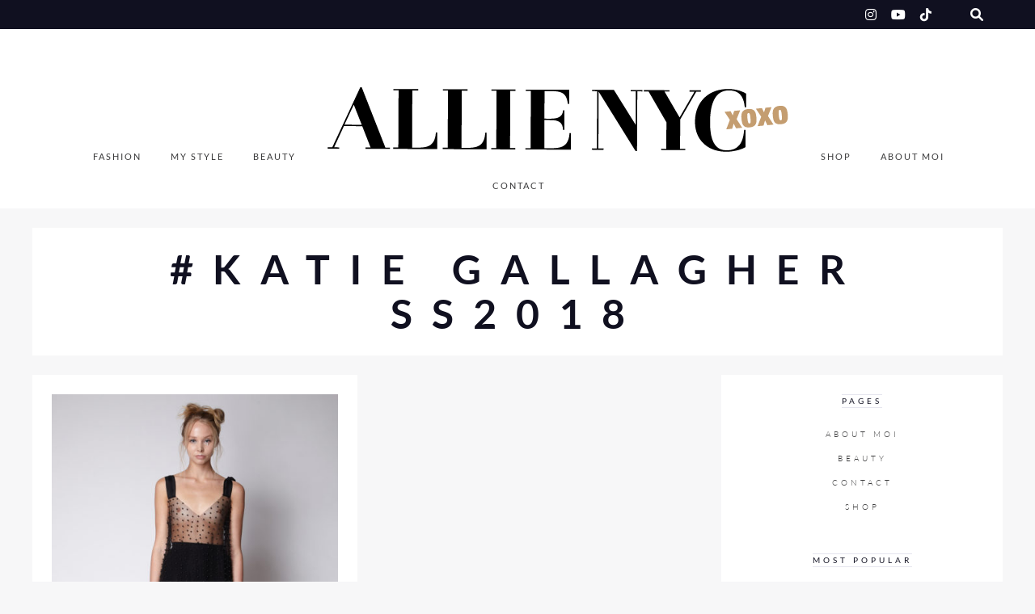

--- FILE ---
content_type: text/html; charset=UTF-8
request_url: https://allienyc.com/tag/katie-gallagher-ss2018/
body_size: 18893
content:
<!DOCTYPE html>

<html lang="en-US">

<head>
	<meta charset="UTF-8">
	<meta name="viewport" content="width=device-width, initial-scale=1">
	<title>Katie Gallagher SS2018 &#8211; ALLIE NYC</title>
<meta name='robots' content='max-image-preview:large' />
<link rel="alternate" type="application/rss+xml" title="ALLIE NYC &raquo; Feed" href="https://allienyc.com/feed/" />
<link rel="alternate" type="application/rss+xml" title="ALLIE NYC &raquo; Comments Feed" href="https://allienyc.com/comments/feed/" />
<link rel="alternate" type="application/rss+xml" title="ALLIE NYC &raquo; Katie Gallagher SS2018 Tag Feed" href="https://allienyc.com/tag/katie-gallagher-ss2018/feed/" />
		<!-- This site uses the Google Analytics by MonsterInsights plugin v9.11.1 - Using Analytics tracking - https://www.monsterinsights.com/ -->
		<!-- Note: MonsterInsights is not currently configured on this site. The site owner needs to authenticate with Google Analytics in the MonsterInsights settings panel. -->
					<!-- No tracking code set -->
				<!-- / Google Analytics by MonsterInsights -->
		<script type="text/javascript">
/* <![CDATA[ */
window._wpemojiSettings = {"baseUrl":"https:\/\/s.w.org\/images\/core\/emoji\/14.0.0\/72x72\/","ext":".png","svgUrl":"https:\/\/s.w.org\/images\/core\/emoji\/14.0.0\/svg\/","svgExt":".svg","source":{"concatemoji":"https:\/\/allienyc.com\/wp-includes\/js\/wp-emoji-release.min.js?ver=6.4.7"}};
/*! This file is auto-generated */
!function(i,n){var o,s,e;function c(e){try{var t={supportTests:e,timestamp:(new Date).valueOf()};sessionStorage.setItem(o,JSON.stringify(t))}catch(e){}}function p(e,t,n){e.clearRect(0,0,e.canvas.width,e.canvas.height),e.fillText(t,0,0);var t=new Uint32Array(e.getImageData(0,0,e.canvas.width,e.canvas.height).data),r=(e.clearRect(0,0,e.canvas.width,e.canvas.height),e.fillText(n,0,0),new Uint32Array(e.getImageData(0,0,e.canvas.width,e.canvas.height).data));return t.every(function(e,t){return e===r[t]})}function u(e,t,n){switch(t){case"flag":return n(e,"\ud83c\udff3\ufe0f\u200d\u26a7\ufe0f","\ud83c\udff3\ufe0f\u200b\u26a7\ufe0f")?!1:!n(e,"\ud83c\uddfa\ud83c\uddf3","\ud83c\uddfa\u200b\ud83c\uddf3")&&!n(e,"\ud83c\udff4\udb40\udc67\udb40\udc62\udb40\udc65\udb40\udc6e\udb40\udc67\udb40\udc7f","\ud83c\udff4\u200b\udb40\udc67\u200b\udb40\udc62\u200b\udb40\udc65\u200b\udb40\udc6e\u200b\udb40\udc67\u200b\udb40\udc7f");case"emoji":return!n(e,"\ud83e\udef1\ud83c\udffb\u200d\ud83e\udef2\ud83c\udfff","\ud83e\udef1\ud83c\udffb\u200b\ud83e\udef2\ud83c\udfff")}return!1}function f(e,t,n){var r="undefined"!=typeof WorkerGlobalScope&&self instanceof WorkerGlobalScope?new OffscreenCanvas(300,150):i.createElement("canvas"),a=r.getContext("2d",{willReadFrequently:!0}),o=(a.textBaseline="top",a.font="600 32px Arial",{});return e.forEach(function(e){o[e]=t(a,e,n)}),o}function t(e){var t=i.createElement("script");t.src=e,t.defer=!0,i.head.appendChild(t)}"undefined"!=typeof Promise&&(o="wpEmojiSettingsSupports",s=["flag","emoji"],n.supports={everything:!0,everythingExceptFlag:!0},e=new Promise(function(e){i.addEventListener("DOMContentLoaded",e,{once:!0})}),new Promise(function(t){var n=function(){try{var e=JSON.parse(sessionStorage.getItem(o));if("object"==typeof e&&"number"==typeof e.timestamp&&(new Date).valueOf()<e.timestamp+604800&&"object"==typeof e.supportTests)return e.supportTests}catch(e){}return null}();if(!n){if("undefined"!=typeof Worker&&"undefined"!=typeof OffscreenCanvas&&"undefined"!=typeof URL&&URL.createObjectURL&&"undefined"!=typeof Blob)try{var e="postMessage("+f.toString()+"("+[JSON.stringify(s),u.toString(),p.toString()].join(",")+"));",r=new Blob([e],{type:"text/javascript"}),a=new Worker(URL.createObjectURL(r),{name:"wpTestEmojiSupports"});return void(a.onmessage=function(e){c(n=e.data),a.terminate(),t(n)})}catch(e){}c(n=f(s,u,p))}t(n)}).then(function(e){for(var t in e)n.supports[t]=e[t],n.supports.everything=n.supports.everything&&n.supports[t],"flag"!==t&&(n.supports.everythingExceptFlag=n.supports.everythingExceptFlag&&n.supports[t]);n.supports.everythingExceptFlag=n.supports.everythingExceptFlag&&!n.supports.flag,n.DOMReady=!1,n.readyCallback=function(){n.DOMReady=!0}}).then(function(){return e}).then(function(){var e;n.supports.everything||(n.readyCallback(),(e=n.source||{}).concatemoji?t(e.concatemoji):e.wpemoji&&e.twemoji&&(t(e.twemoji),t(e.wpemoji)))}))}((window,document),window._wpemojiSettings);
/* ]]> */
</script>
<link rel='stylesheet' id='marni-shortcodes-css' href='https://allienyc.com/wp-content/plugins/marni-shortcodes/css/shortcodes.css?ver=screen' type='text/css' media='all' />
<link rel='stylesheet' id='sbr_styles-css' href='https://allienyc.com/wp-content/plugins/reviews-feed/assets/css/sbr-styles.css?ver=1.1.1' type='text/css' media='all' />
<link rel='stylesheet' id='sbi_styles-css' href='https://allienyc.com/wp-content/plugins/instagram-feed/css/sbi-styles.min.css?ver=6.2.10' type='text/css' media='all' />
<style id='wp-emoji-styles-inline-css' type='text/css'>

	img.wp-smiley, img.emoji {
		display: inline !important;
		border: none !important;
		box-shadow: none !important;
		height: 1em !important;
		width: 1em !important;
		margin: 0 0.07em !important;
		vertical-align: -0.1em !important;
		background: none !important;
		padding: 0 !important;
	}
</style>
<link rel='stylesheet' id='wp-block-library-css' href='https://allienyc.com/wp-includes/css/dist/block-library/style.min.css?ver=6.4.7' type='text/css' media='all' />
<style id='classic-theme-styles-inline-css' type='text/css'>
/*! This file is auto-generated */
.wp-block-button__link{color:#fff;background-color:#32373c;border-radius:9999px;box-shadow:none;text-decoration:none;padding:calc(.667em + 2px) calc(1.333em + 2px);font-size:1.125em}.wp-block-file__button{background:#32373c;color:#fff;text-decoration:none}
</style>
<style id='global-styles-inline-css' type='text/css'>
body{--wp--preset--color--black: #000000;--wp--preset--color--cyan-bluish-gray: #abb8c3;--wp--preset--color--white: #ffffff;--wp--preset--color--pale-pink: #f78da7;--wp--preset--color--vivid-red: #cf2e2e;--wp--preset--color--luminous-vivid-orange: #ff6900;--wp--preset--color--luminous-vivid-amber: #fcb900;--wp--preset--color--light-green-cyan: #7bdcb5;--wp--preset--color--vivid-green-cyan: #00d084;--wp--preset--color--pale-cyan-blue: #8ed1fc;--wp--preset--color--vivid-cyan-blue: #0693e3;--wp--preset--color--vivid-purple: #9b51e0;--wp--preset--color--grey: #a9a9ac;--wp--preset--color--anthracite: #3A3A3B;--wp--preset--color--almostblack: #101020;--wp--preset--gradient--vivid-cyan-blue-to-vivid-purple: linear-gradient(135deg,rgba(6,147,227,1) 0%,rgb(155,81,224) 100%);--wp--preset--gradient--light-green-cyan-to-vivid-green-cyan: linear-gradient(135deg,rgb(122,220,180) 0%,rgb(0,208,130) 100%);--wp--preset--gradient--luminous-vivid-amber-to-luminous-vivid-orange: linear-gradient(135deg,rgba(252,185,0,1) 0%,rgba(255,105,0,1) 100%);--wp--preset--gradient--luminous-vivid-orange-to-vivid-red: linear-gradient(135deg,rgba(255,105,0,1) 0%,rgb(207,46,46) 100%);--wp--preset--gradient--very-light-gray-to-cyan-bluish-gray: linear-gradient(135deg,rgb(238,238,238) 0%,rgb(169,184,195) 100%);--wp--preset--gradient--cool-to-warm-spectrum: linear-gradient(135deg,rgb(74,234,220) 0%,rgb(151,120,209) 20%,rgb(207,42,186) 40%,rgb(238,44,130) 60%,rgb(251,105,98) 80%,rgb(254,248,76) 100%);--wp--preset--gradient--blush-light-purple: linear-gradient(135deg,rgb(255,206,236) 0%,rgb(152,150,240) 100%);--wp--preset--gradient--blush-bordeaux: linear-gradient(135deg,rgb(254,205,165) 0%,rgb(254,45,45) 50%,rgb(107,0,62) 100%);--wp--preset--gradient--luminous-dusk: linear-gradient(135deg,rgb(255,203,112) 0%,rgb(199,81,192) 50%,rgb(65,88,208) 100%);--wp--preset--gradient--pale-ocean: linear-gradient(135deg,rgb(255,245,203) 0%,rgb(182,227,212) 50%,rgb(51,167,181) 100%);--wp--preset--gradient--electric-grass: linear-gradient(135deg,rgb(202,248,128) 0%,rgb(113,206,126) 100%);--wp--preset--gradient--midnight: linear-gradient(135deg,rgb(2,3,129) 0%,rgb(40,116,252) 100%);--wp--preset--font-size--small: 12px;--wp--preset--font-size--medium: 20px;--wp--preset--font-size--large: 36px;--wp--preset--font-size--x-large: 42px;--wp--preset--font-size--regular: 16px;--wp--preset--font-size--larger: 50px;--wp--preset--spacing--20: 0.44rem;--wp--preset--spacing--30: 0.67rem;--wp--preset--spacing--40: 1rem;--wp--preset--spacing--50: 1.5rem;--wp--preset--spacing--60: 2.25rem;--wp--preset--spacing--70: 3.38rem;--wp--preset--spacing--80: 5.06rem;--wp--preset--shadow--natural: 6px 6px 9px rgba(0, 0, 0, 0.2);--wp--preset--shadow--deep: 12px 12px 50px rgba(0, 0, 0, 0.4);--wp--preset--shadow--sharp: 6px 6px 0px rgba(0, 0, 0, 0.2);--wp--preset--shadow--outlined: 6px 6px 0px -3px rgba(255, 255, 255, 1), 6px 6px rgba(0, 0, 0, 1);--wp--preset--shadow--crisp: 6px 6px 0px rgba(0, 0, 0, 1);}:where(.is-layout-flex){gap: 0.5em;}:where(.is-layout-grid){gap: 0.5em;}body .is-layout-flow > .alignleft{float: left;margin-inline-start: 0;margin-inline-end: 2em;}body .is-layout-flow > .alignright{float: right;margin-inline-start: 2em;margin-inline-end: 0;}body .is-layout-flow > .aligncenter{margin-left: auto !important;margin-right: auto !important;}body .is-layout-constrained > .alignleft{float: left;margin-inline-start: 0;margin-inline-end: 2em;}body .is-layout-constrained > .alignright{float: right;margin-inline-start: 2em;margin-inline-end: 0;}body .is-layout-constrained > .aligncenter{margin-left: auto !important;margin-right: auto !important;}body .is-layout-constrained > :where(:not(.alignleft):not(.alignright):not(.alignfull)){max-width: var(--wp--style--global--content-size);margin-left: auto !important;margin-right: auto !important;}body .is-layout-constrained > .alignwide{max-width: var(--wp--style--global--wide-size);}body .is-layout-flex{display: flex;}body .is-layout-flex{flex-wrap: wrap;align-items: center;}body .is-layout-flex > *{margin: 0;}body .is-layout-grid{display: grid;}body .is-layout-grid > *{margin: 0;}:where(.wp-block-columns.is-layout-flex){gap: 2em;}:where(.wp-block-columns.is-layout-grid){gap: 2em;}:where(.wp-block-post-template.is-layout-flex){gap: 1.25em;}:where(.wp-block-post-template.is-layout-grid){gap: 1.25em;}.has-black-color{color: var(--wp--preset--color--black) !important;}.has-cyan-bluish-gray-color{color: var(--wp--preset--color--cyan-bluish-gray) !important;}.has-white-color{color: var(--wp--preset--color--white) !important;}.has-pale-pink-color{color: var(--wp--preset--color--pale-pink) !important;}.has-vivid-red-color{color: var(--wp--preset--color--vivid-red) !important;}.has-luminous-vivid-orange-color{color: var(--wp--preset--color--luminous-vivid-orange) !important;}.has-luminous-vivid-amber-color{color: var(--wp--preset--color--luminous-vivid-amber) !important;}.has-light-green-cyan-color{color: var(--wp--preset--color--light-green-cyan) !important;}.has-vivid-green-cyan-color{color: var(--wp--preset--color--vivid-green-cyan) !important;}.has-pale-cyan-blue-color{color: var(--wp--preset--color--pale-cyan-blue) !important;}.has-vivid-cyan-blue-color{color: var(--wp--preset--color--vivid-cyan-blue) !important;}.has-vivid-purple-color{color: var(--wp--preset--color--vivid-purple) !important;}.has-black-background-color{background-color: var(--wp--preset--color--black) !important;}.has-cyan-bluish-gray-background-color{background-color: var(--wp--preset--color--cyan-bluish-gray) !important;}.has-white-background-color{background-color: var(--wp--preset--color--white) !important;}.has-pale-pink-background-color{background-color: var(--wp--preset--color--pale-pink) !important;}.has-vivid-red-background-color{background-color: var(--wp--preset--color--vivid-red) !important;}.has-luminous-vivid-orange-background-color{background-color: var(--wp--preset--color--luminous-vivid-orange) !important;}.has-luminous-vivid-amber-background-color{background-color: var(--wp--preset--color--luminous-vivid-amber) !important;}.has-light-green-cyan-background-color{background-color: var(--wp--preset--color--light-green-cyan) !important;}.has-vivid-green-cyan-background-color{background-color: var(--wp--preset--color--vivid-green-cyan) !important;}.has-pale-cyan-blue-background-color{background-color: var(--wp--preset--color--pale-cyan-blue) !important;}.has-vivid-cyan-blue-background-color{background-color: var(--wp--preset--color--vivid-cyan-blue) !important;}.has-vivid-purple-background-color{background-color: var(--wp--preset--color--vivid-purple) !important;}.has-black-border-color{border-color: var(--wp--preset--color--black) !important;}.has-cyan-bluish-gray-border-color{border-color: var(--wp--preset--color--cyan-bluish-gray) !important;}.has-white-border-color{border-color: var(--wp--preset--color--white) !important;}.has-pale-pink-border-color{border-color: var(--wp--preset--color--pale-pink) !important;}.has-vivid-red-border-color{border-color: var(--wp--preset--color--vivid-red) !important;}.has-luminous-vivid-orange-border-color{border-color: var(--wp--preset--color--luminous-vivid-orange) !important;}.has-luminous-vivid-amber-border-color{border-color: var(--wp--preset--color--luminous-vivid-amber) !important;}.has-light-green-cyan-border-color{border-color: var(--wp--preset--color--light-green-cyan) !important;}.has-vivid-green-cyan-border-color{border-color: var(--wp--preset--color--vivid-green-cyan) !important;}.has-pale-cyan-blue-border-color{border-color: var(--wp--preset--color--pale-cyan-blue) !important;}.has-vivid-cyan-blue-border-color{border-color: var(--wp--preset--color--vivid-cyan-blue) !important;}.has-vivid-purple-border-color{border-color: var(--wp--preset--color--vivid-purple) !important;}.has-vivid-cyan-blue-to-vivid-purple-gradient-background{background: var(--wp--preset--gradient--vivid-cyan-blue-to-vivid-purple) !important;}.has-light-green-cyan-to-vivid-green-cyan-gradient-background{background: var(--wp--preset--gradient--light-green-cyan-to-vivid-green-cyan) !important;}.has-luminous-vivid-amber-to-luminous-vivid-orange-gradient-background{background: var(--wp--preset--gradient--luminous-vivid-amber-to-luminous-vivid-orange) !important;}.has-luminous-vivid-orange-to-vivid-red-gradient-background{background: var(--wp--preset--gradient--luminous-vivid-orange-to-vivid-red) !important;}.has-very-light-gray-to-cyan-bluish-gray-gradient-background{background: var(--wp--preset--gradient--very-light-gray-to-cyan-bluish-gray) !important;}.has-cool-to-warm-spectrum-gradient-background{background: var(--wp--preset--gradient--cool-to-warm-spectrum) !important;}.has-blush-light-purple-gradient-background{background: var(--wp--preset--gradient--blush-light-purple) !important;}.has-blush-bordeaux-gradient-background{background: var(--wp--preset--gradient--blush-bordeaux) !important;}.has-luminous-dusk-gradient-background{background: var(--wp--preset--gradient--luminous-dusk) !important;}.has-pale-ocean-gradient-background{background: var(--wp--preset--gradient--pale-ocean) !important;}.has-electric-grass-gradient-background{background: var(--wp--preset--gradient--electric-grass) !important;}.has-midnight-gradient-background{background: var(--wp--preset--gradient--midnight) !important;}.has-small-font-size{font-size: var(--wp--preset--font-size--small) !important;}.has-medium-font-size{font-size: var(--wp--preset--font-size--medium) !important;}.has-large-font-size{font-size: var(--wp--preset--font-size--large) !important;}.has-x-large-font-size{font-size: var(--wp--preset--font-size--x-large) !important;}
.wp-block-navigation a:where(:not(.wp-element-button)){color: inherit;}
:where(.wp-block-post-template.is-layout-flex){gap: 1.25em;}:where(.wp-block-post-template.is-layout-grid){gap: 1.25em;}
:where(.wp-block-columns.is-layout-flex){gap: 2em;}:where(.wp-block-columns.is-layout-grid){gap: 2em;}
.wp-block-pullquote{font-size: 1.5em;line-height: 1.6;}
</style>
<link rel='stylesheet' id='cntctfrm_form_style-css' href='https://allienyc.com/wp-content/plugins/contact-form-plugin/css/form_style.css?ver=4.2.9' type='text/css' media='all' />
<link rel='stylesheet' id='wordpress-popular-posts-css-css' href='https://allienyc.com/wp-content/plugins/wordpress-popular-posts/assets/css/wpp.css?ver=6.4.2' type='text/css' media='all' />
<link rel='stylesheet' id='parent-style-css' href='https://allienyc.com/wp-content/themes/marni/style.css?ver=6.4.7' type='text/css' media='all' />
<link rel='stylesheet' id='child-style-css' href='https://allienyc.com/wp-content/themes/marni-child/style.css?ver=1.00' type='text/css' media='all' />
<link rel='stylesheet' id='font-awesome6-css' href='https://allienyc.com/wp-content/themes/marni/fonts/fontawesome6/css/all.min.css?ver=screen' type='text/css' media='all' />
<link rel='stylesheet' id='font-awesome-v4shims-css' href='https://allienyc.com/wp-content/themes/marni/fonts/fontawesome6/css/v4-shims.min.css?ver=screen' type='text/css' media='all' />
<link rel='stylesheet' id='iconfont-pe-stroke-css' href='https://allienyc.com/wp-content/themes/marni/fonts/pe-icon-7-stroke/css/pe-icon-7-stroke.css?ver=screen' type='text/css' media='all' />
<link rel='stylesheet' id='iconfont-pe-stroke-helper-css' href='https://allienyc.com/wp-content/themes/marni/fonts/pe-icon-7-stroke/css/helper.css?ver=screen' type='text/css' media='all' />
<link rel='stylesheet' id='owl-carousel-css' href='https://allienyc.com/wp-content/themes/marni/css/owl.carousel.min.css?ver=screen' type='text/css' media='all' />
<link rel='stylesheet' id='lightbox-css' href='https://allienyc.com/wp-content/themes/marni/css/magnific-popup.css?ver=screen' type='text/css' media='all' />
<link rel='stylesheet' id='slicknav-css' href='https://allienyc.com/wp-content/themes/marni/css/slicknav.css?ver=screen' type='text/css' media='all' />
<link rel='stylesheet' id='marni-style-css' href='https://allienyc.com/wp-content/themes/marni-child/style.css?ver=6.4.7' type='text/css' media='all' />
<style id='marni-style-inline-css' type='text/css'>
 
		.menu-logo-centered li.menu-item:nth-child(-n+4),
		.menu-logo-centered li.page-item:nth-child(-n+4) {
	  		order: 0; 
		}

		.menu-logo-centered .menu-item-logo {
		  	order: 1;
			}

		.menu-logo-centered .menu-item,
		.menu-logo-centered .page_item  {
		  	order: 2; 
		}
		
			.home .post-list .entry-wrap, 
			.home .post-list .entry-header, 
			.home article.post-list.even-style:nth-child(even) .entry-wrap, 
			.home article.post-list.even-style:nth-child(even) .entry-header,
			.home article.post-list.even-style:nth-child(even) .entry-meta-wrap,
			.home .post-list .entry-meta-wrap {
				text-align: center;
				}
		
			.home .post-list .entry-wrap {
				align-items: center;
				}
		
	.promoboxes .overlay-content {
		padding-left: 12px;
		} 
	
	
	.custom-bg-color,
	.no-sidebar .entry-content .alignwide.custom-bg-color,
	.no-sidebar .entry-content .alignfull.custom-bg-color {
			background-color: #f7f7f8;
			}

	
</style>
<script type="text/javascript" src="https://allienyc.com/wp-includes/js/jquery/jquery.min.js?ver=3.7.1" id="jquery-core-js"></script>
<script type="text/javascript" src="https://allienyc.com/wp-includes/js/jquery/jquery-migrate.min.js?ver=3.4.1" id="jquery-migrate-js"></script>
<script type="text/javascript" src="https://allienyc.com/wp-content/plugins/wp-hide-post/public/js/wp-hide-post-public.js?ver=2.0.10" id="wp-hide-post-js"></script>
<script type="application/json" id="wpp-json">

{"sampling_active":0,"sampling_rate":100,"ajax_url":"https:\/\/allienyc.com\/wp-json\/wordpress-popular-posts\/v1\/popular-posts","api_url":"https:\/\/allienyc.com\/wp-json\/wordpress-popular-posts","ID":0,"token":"271a845e44","lang":0,"debug":0}

</script>
<script type="text/javascript" src="https://allienyc.com/wp-content/plugins/wordpress-popular-posts/assets/js/wpp.min.js?ver=6.4.2" id="wpp-js-js"></script>
<link rel="https://api.w.org/" href="https://allienyc.com/wp-json/" /><link rel="alternate" type="application/json" href="https://allienyc.com/wp-json/wp/v2/tags/1731" /><link rel="EditURI" type="application/rsd+xml" title="RSD" href="https://allienyc.com/xmlrpc.php?rsd" />
<meta name="generator" content="WordPress 6.4.7" />
            <style id="wpp-loading-animation-styles">@-webkit-keyframes bgslide{from{background-position-x:0}to{background-position-x:-200%}}@keyframes bgslide{from{background-position-x:0}to{background-position-x:-200%}}.wpp-widget-placeholder,.wpp-widget-block-placeholder,.wpp-shortcode-placeholder{margin:0 auto;width:60px;height:3px;background:#dd3737;background:linear-gradient(90deg,#dd3737 0%,#571313 10%,#dd3737 100%);background-size:200% auto;border-radius:3px;-webkit-animation:bgslide 1s infinite linear;animation:bgslide 1s infinite linear}</style>
            <!-- All in one Favicon 4.8 --><link rel="icon" href="http://allienyc.com/wp-content/uploads/2013/11/alliefavicon.png" type="image/png"/>

<!-- Google Universal Analytics for WordPress v2.4.3 -->

<script>

	(function(i,s,o,g,r,a,m){i['GoogleAnalyticsObject']=r;i[r]=i[r]||function(){
	(i[r].q=i[r].q||[]).push(arguments)},i[r].l=1*new Date();a=s.createElement(o),
	m=s.getElementsByTagName(o)[0];a.async=1;a.src=g;m.parentNode.insertBefore(a,m)
	})(window,document,'script','//www.google-analytics.com/analytics.js','ga');

	ga('create', 'UA-35187347-4', 'auto');

	ga('set', 'anonymizeIp', true);

	ga('require', 'displayfeatures');
	ga('set', 'forceSSL', true);
	ga('send', 'pageview');

</script>
<!-- Google Universal Analytics for WordPress v2.4.3 - https://wordpress.org/plugins/google-universal-analytics -->


<script type="text/javascript">

	jQuery(document).ready(function(e) {
    jQuery('a').click(function(e) {
		var $this = jQuery(this);
      	var href = $this.prop('href').split('?')[0];
		var ext = href.split('.').pop();
		if ('xls,xlsx,doc,docx,ppt,pot,pptx,pdf,pub,txt,zip,rar,tar,7z,gz,exe,wma,mov,avi,wmv,wav,mp3,midi,csv,tsv,jar,psd,pdn,ai,pez,wwf,torrent,cbr'.split(',').indexOf(ext) !== -1) {		
        ga('send', 'event', 'Download', ext, href);
      }
	  if (href.toLowerCase().indexOf('mailto:') === 0) {
        ga('send', 'event', 'Mailto', href.substr(7));
      }
	  if (href.toLowerCase().indexOf('tel:') === 0) {
        ga('send', 'event', 'Phone number', href.substr(4));
      }
      if ((this.protocol === 'http:' || this.protocol === 'https:') && this.hostname.indexOf(document.location.hostname) === -1) {
        ga('send', 'event', 'Outbound', this.hostname, this.pathname);
      }
	});
});

</script>

<link rel="icon" href="https://allienyc.com/wp-content/uploads/2018/03/cropped-favicon-32x32.png" sizes="32x32" />
<link rel="icon" href="https://allienyc.com/wp-content/uploads/2018/03/cropped-favicon-192x192.png" sizes="192x192" />
<link rel="apple-touch-icon" href="https://allienyc.com/wp-content/uploads/2018/03/cropped-favicon-180x180.png" />
<meta name="msapplication-TileImage" content="https://allienyc.com/wp-content/uploads/2018/03/cropped-favicon-270x270.png" />
<style id="kirki-inline-styles">.footer-logo img{max-height:40px;}.owl-item, .owl-carousel .owl-stage-outer{height:540px;}.home .post-list .tnail{flex-basis:63%;}.archive .post-list .tnail{flex-basis:40%;}.category-header.overlay{min-height:360px;}.entry-header.overlay{min-height:720px;}.single .site-content.fullwidth-narrow{max-width:1056px;}.footer-info-wrap,.search-field,.widget_recent_comments .comment-author-link,.widget_recent_comments .recentcomments a,body,cite.fn,input,ol,p,select,textarea,ul{font-family:Lato;font-size:16px;font-weight:300;line-height:1.75em;}.content-box-wysiwyg.heading,.dropcap,.post-title-small,.wp-block-cover-image-text,h1,h2,h3,h4,h5,h6{font-family:Playfair Display;font-weight:400;text-transform:none;}.page-title{font-size:3.125em;line-height:1.1em;}.archive-page-title{font-family:Lato;font-size:3.125em;font-weight:700;letter-spacing:24px;line-height:1.1em;text-transform:uppercase;}.entry-title{font-size:1.618em;line-height:1.3em;}.single .entry-title{font-size:2.618em;line-height:1.2em;}.post-title-small,.wpp-post-title{font-size:1.1em;line-height:1.4em;}h1{font-size:3.125em;line-height:1.1em;}h2{font-size:2.618em;line-height:1.2em;}h3{font-size:1.931em;line-height:1.2em;}h4{font-size:1.618em;line-height:1.75em;}h5{font-size:1.194em;line-height:1.75em;}h6{font-size:1em;line-height:1.75em;}#reply-title,.comments-title,.section-title,.widget-title{font-family:Lato;font-size:0.6em;font-weight:400;letter-spacing:4px;line-height:1em;text-transform:uppercase;}.entry-meta, .post-info, .post-info-small .post-info a, .categories a{font-family:Lato;font-weight:400;letter-spacing:2px;text-transform:uppercase;}.post-date.pretty-date, .popular-post-thumb-small::before, .popular-post-thumb-small::before, li.show-counter .popular-post-text::before{font-family:Lato;font-weight:700;text-transform:uppercase;}.post-info .serif-italic{font-family:Merriweather;font-size:1em;font-weight:400;font-style:italic;letter-spacing:1px;}.post-tag{font-family:Lato;font-size:11px;font-weight:300;font-style:italic;line-height:19px;background-color:#101020;}.post-tag .post-tag-hashtag, .post-tags a, .post-tags a:link, .post-tags a:active, .post-tags a:focus, .post-tags a:visited{color:#ffffff;}.main-navigation ul li a{font-family:Lato;font-size:0.7em;font-weight:400;letter-spacing:2px;text-transform:uppercase;}footer .social-footer a{font-family:Lato;font-size:0.6em;font-weight:300;letter-spacing:1px;text-transform:uppercase;}.footer-info-wrap{font-size:0.7em;letter-spacing:2px;text-transform:uppercase;color:#ffffff;}.button,.button-outline,.wc-proceed-to-checkout,button,input[type="button"],input[type="reset"],input[type="submit"]{font-family:Lato;letter-spacing:2px;text-transform:uppercase;}.wp-caption-text, .wp-block-image figcaption, .wp-block-audio figcaption, .wp-block-video figcaption{font-family:Lato;font-size:0.7em;font-weight:300;letter-spacing:1px;text-transform:uppercase;}label{font-size:0.7em;letter-spacing:2px;text-transform:uppercase;}.woocommerce h1.page-title,.woocommerce-cart h1.page-title,.woocommerce-checkout h1.page-title{font-family:Lato;font-size:36px;font-weight:300;letter-spacing:2px;text-align:center;text-transform:uppercase;}.woocommerce .entry-summary h1.product_title,.woocommerce .product h2.woocommerce-loop-product__title,.woocommerce .product h3,.woocommerce .widget .product-title,.woocommerce .widget_shopping_cart .mini_cart_item a,.woocommerce h2.woocommerce-loop-category__title,.woocommerce-cart td.product-name a{font-family:Lato;font-weight:300;letter-spacing:2px;text-transform:uppercase;}.woocommerce .product h2.woocommerce-loop-product__title,.woocommerce .product h3,.woocommerce h2.woocommerce-loop-category__title{font-size:13px;line-height:1.9em;}.woocommerce .entry-summary h1.product_title{font-size:2em;}body, p, input, select, textarea, .dropcap, .main-navigation ul li a, .main-navigation ul li a:link, .main-navigation ul li a:focus, .main-navigation ul li a:active, .woocommerce-cart .entry-content .woocommerce-cart-form .cart_item a, .woocommerce .price, .entry-meta-single a, .entry-meta-single a:link, .entry-meta-single a:active, .entry-meta-single a:visited{color:#3a3a3b;}.comment-text a,.entry-content a:not(.button):not(.wp-block-button__link),.textwidget a{color:#ffb5b5;}.comment-text a:hover, .blog .post-share i:hover, .post-share a i:hover, .social_widget a i:hover,.entry-content a:not(.button):hover:not(.wp-block-button__link):hover,.widget-area a:hover{color:#a9a9ac;}.post-tag:hover{background-color:#a9a9ac;}.comment-text a,.entry-content a,.entry-content a:active,.entry-content a:focus,.entry-content a:link:not(.wp-block-button__link),.entry-content a:not(.wp-block-button__link),.textwidget a{border-bottom:1px solid #101020;}h1, h2, h3, h4, h5, h6, h1 a, h2 a, h3 a, h4 a, h5 a, h6 a, h1 a:link, h2 a:link, h3 a:link, h4 a:link, h5 a:link, h6 a:link, .site-title a, .site-title a:link, .site-title a:focus, .site-titlea:active, .site-title a:hover, h1 a:visited, h2 a:visited, h3 a:visited, h4 a:visited, h5 a:visited, h6 a:visited, .post-title-small, .post-title-small a, .single .entry-title, .post-title-small,.wpp-post-title{color:#101020;}h1 a:hover, h2 a:hover, h3 a:hover, h4 a:hover, h5 a:hover, h6 a:hover, .site-title a:hover, .post-title-small:hover, .post-title-small a:hover{color:#ffb5b5;}.button:not(.button-outline), a.button:not(.button-outline), .reply, .reply-button a, input[type="button"], input[type="reset"], input[type="submit"], .wc-proceed-to-checkout{background-color:#242434;border-color:#242434;}.button:hover, a.button:hover, .reply:hover, .reply-button a:hover, input[type="button"]:hover, input[type="reset"]:hover, input[type="submit"]:hover, .wc-proceed-to-checkout:hover{background-color:#a9a9ac;border-color:#a9a9ac;}.button-more.button-outline:hover,.button-outline:hover,a.button.button-outline:hover{background-color:#242434;border-color:#242434;}.button-more.button-outline,.button-outline,a.button.button-outline{color:#242434;border-color:#aaaaaa;}.slider.dark .entry-meta-bgcolor.has-slider-meta, .home #primary .entry-meta-bgcolor.has-home-meta, .blog #primary .entry-meta-bgcolor.has-home-meta, .archive #primary .entry-meta-bgcolor.has-archive-meta, .search #primary .entry-meta-bgcolor.has-archive-meta, .featured-post .entry-meta-bgcolor{background-color:#101020;}.slider.dark .entry-meta-bgcolor.has-slider-meta, .home #primary .entry-meta-bgcolor.has-home-meta, .blog #primary .entry-meta-bgcolor.has-home-meta, .archive #primary .entry-meta-bgcolor.has-archive-meta, .search #primary .entry-meta-bgcolor.has-archive-meta, .featured-post .entry-meta-bgcolor, .slider.dark .entry-meta-bgcolor.has-slider-meta a, .home #primary .entry-meta-bgcolor.has-home-meta a, .blog #primary .entry-meta-bgcolor.has-home-meta a, .archive #primary .entry-meta-bgcolor.has-archive-meta a, .search #primary .entry-meta-bgcolor.has-archive-meta a, .featured-post .entry-meta-bgcolor a, .slider.dark .entry-meta-bgcolor.has-slider-meta .serif-italic, .home #primary .entry-meta-bgcolor.has-home-meta .serif-italic, .blog #primary .entry-meta-bgcolor.has-home-meta .serif-italic, .archive #primary .entry-meta-bgcolor.has-archive-meta .serif-italic, .search #primary .entry-meta-bgcolor.has-archive-meta .serif-italic, .featured-post .entry-meta-bgcolor .serif-italic{color:#ffffff;}.slider.dark .entry-meta-bgcolor.has-slider-meta a:hover, .home #primary .entry-meta-bgcolor.has-home-meta a:hover, .blog #primary .entry-meta-bgcolor.has-home-meta a:hover, .archive #primary .entry-meta-bgcolor.has-archive-meta a:hover, .search #primary .entry-meta-bgcolor.has-archive-meta a:hover, .featured-post .entry-meta-bgcolor a:hover{color:#ffb5b5;}.topbar{background-color:#101020;}.topbar-content i, .topbar-content a, .topbar .cart-contents:before, .topbar .cart-contents-count, .topbar-content .main-navigation ul li a, .topbar-content .main-navigation ul li a:link, .topbar-content .main-navigation ul li a:focus, .topbar-content .main-navigation ul li a:active{color:#ffffff;}.topbar-content i:hover, .topbar-content a:hover, .cart-contents:hover:before{color:#ffb5b5;}.main-navigation ul li a:hover{color:#a9a9ac;}.main-navigation .sub-menu,.main-navigation .children{background-color:#101020;}.main-navigation ul.sub-menu li a, .main-navigation ul.children li a{color:#ffffff;}.main-navigation ul.sub-menu li a:hover,.main-navigation ul.children li a:hover{color:#ffb5b5;}.comment-text li:before,.entry-content li:before{color:#b9b9bc;}.footer-wrap{background-color:#101020;}.footer-info-wrap a:hover{color:#ffb5b5;}.top-image-wrap{min-height:540px;}.top-image-content{font-size:68px;font-weight:400;letter-spacing:12px;line-height:1;text-transform:uppercase;color:#101020;background:rgba(32, 32, 36, 0);}.promoboxes .overlay-content{font-family:Lato;font-size:1em;font-weight:300;letter-spacing:6px;line-height:1.5em;text-transform:uppercase;color:#ffffff;background:rgba(32, 32, 36, 0);}.promoboxes .color-overlay{background:rgba(32, 32, 36, 0.12);}@media (max-width: 767px){.text-logo .site-title, .text-logo .site-title a{font-size:1.6em;}.archive-page-title{font-size:2.618em;line-height:1.3em;letter-spacing:8px;}}/* latin-ext */
@font-face {
  font-family: 'Lato';
  font-style: italic;
  font-weight: 300;
  font-display: swap;
  src: url(https://allienyc.com/wp-content/fonts/lato/S6u_w4BMUTPHjxsI9w2_FQft1dw.woff2) format('woff2');
  unicode-range: U+0100-02BA, U+02BD-02C5, U+02C7-02CC, U+02CE-02D7, U+02DD-02FF, U+0304, U+0308, U+0329, U+1D00-1DBF, U+1E00-1E9F, U+1EF2-1EFF, U+2020, U+20A0-20AB, U+20AD-20C0, U+2113, U+2C60-2C7F, U+A720-A7FF;
}
/* latin */
@font-face {
  font-family: 'Lato';
  font-style: italic;
  font-weight: 300;
  font-display: swap;
  src: url(https://allienyc.com/wp-content/fonts/lato/S6u_w4BMUTPHjxsI9w2_Gwft.woff2) format('woff2');
  unicode-range: U+0000-00FF, U+0131, U+0152-0153, U+02BB-02BC, U+02C6, U+02DA, U+02DC, U+0304, U+0308, U+0329, U+2000-206F, U+20AC, U+2122, U+2191, U+2193, U+2212, U+2215, U+FEFF, U+FFFD;
}
/* latin-ext */
@font-face {
  font-family: 'Lato';
  font-style: normal;
  font-weight: 300;
  font-display: swap;
  src: url(https://allienyc.com/wp-content/fonts/lato/S6u9w4BMUTPHh7USSwaPGR_p.woff2) format('woff2');
  unicode-range: U+0100-02BA, U+02BD-02C5, U+02C7-02CC, U+02CE-02D7, U+02DD-02FF, U+0304, U+0308, U+0329, U+1D00-1DBF, U+1E00-1E9F, U+1EF2-1EFF, U+2020, U+20A0-20AB, U+20AD-20C0, U+2113, U+2C60-2C7F, U+A720-A7FF;
}
/* latin */
@font-face {
  font-family: 'Lato';
  font-style: normal;
  font-weight: 300;
  font-display: swap;
  src: url(https://allienyc.com/wp-content/fonts/lato/S6u9w4BMUTPHh7USSwiPGQ.woff2) format('woff2');
  unicode-range: U+0000-00FF, U+0131, U+0152-0153, U+02BB-02BC, U+02C6, U+02DA, U+02DC, U+0304, U+0308, U+0329, U+2000-206F, U+20AC, U+2122, U+2191, U+2193, U+2212, U+2215, U+FEFF, U+FFFD;
}
/* latin-ext */
@font-face {
  font-family: 'Lato';
  font-style: normal;
  font-weight: 400;
  font-display: swap;
  src: url(https://allienyc.com/wp-content/fonts/lato/S6uyw4BMUTPHjxAwXjeu.woff2) format('woff2');
  unicode-range: U+0100-02BA, U+02BD-02C5, U+02C7-02CC, U+02CE-02D7, U+02DD-02FF, U+0304, U+0308, U+0329, U+1D00-1DBF, U+1E00-1E9F, U+1EF2-1EFF, U+2020, U+20A0-20AB, U+20AD-20C0, U+2113, U+2C60-2C7F, U+A720-A7FF;
}
/* latin */
@font-face {
  font-family: 'Lato';
  font-style: normal;
  font-weight: 400;
  font-display: swap;
  src: url(https://allienyc.com/wp-content/fonts/lato/S6uyw4BMUTPHjx4wXg.woff2) format('woff2');
  unicode-range: U+0000-00FF, U+0131, U+0152-0153, U+02BB-02BC, U+02C6, U+02DA, U+02DC, U+0304, U+0308, U+0329, U+2000-206F, U+20AC, U+2122, U+2191, U+2193, U+2212, U+2215, U+FEFF, U+FFFD;
}
/* latin-ext */
@font-face {
  font-family: 'Lato';
  font-style: normal;
  font-weight: 700;
  font-display: swap;
  src: url(https://allienyc.com/wp-content/fonts/lato/S6u9w4BMUTPHh6UVSwaPGR_p.woff2) format('woff2');
  unicode-range: U+0100-02BA, U+02BD-02C5, U+02C7-02CC, U+02CE-02D7, U+02DD-02FF, U+0304, U+0308, U+0329, U+1D00-1DBF, U+1E00-1E9F, U+1EF2-1EFF, U+2020, U+20A0-20AB, U+20AD-20C0, U+2113, U+2C60-2C7F, U+A720-A7FF;
}
/* latin */
@font-face {
  font-family: 'Lato';
  font-style: normal;
  font-weight: 700;
  font-display: swap;
  src: url(https://allienyc.com/wp-content/fonts/lato/S6u9w4BMUTPHh6UVSwiPGQ.woff2) format('woff2');
  unicode-range: U+0000-00FF, U+0131, U+0152-0153, U+02BB-02BC, U+02C6, U+02DA, U+02DC, U+0304, U+0308, U+0329, U+2000-206F, U+20AC, U+2122, U+2191, U+2193, U+2212, U+2215, U+FEFF, U+FFFD;
}/* cyrillic */
@font-face {
  font-family: 'Playfair Display';
  font-style: normal;
  font-weight: 400;
  font-display: swap;
  src: url(https://allienyc.com/wp-content/fonts/playfair-display/nuFvD-vYSZviVYUb_rj3ij__anPXJzDwcbmjWBN2PKdFvXDTbtPY_Q.woff2) format('woff2');
  unicode-range: U+0301, U+0400-045F, U+0490-0491, U+04B0-04B1, U+2116;
}
/* vietnamese */
@font-face {
  font-family: 'Playfair Display';
  font-style: normal;
  font-weight: 400;
  font-display: swap;
  src: url(https://allienyc.com/wp-content/fonts/playfair-display/nuFvD-vYSZviVYUb_rj3ij__anPXJzDwcbmjWBN2PKdFvXDYbtPY_Q.woff2) format('woff2');
  unicode-range: U+0102-0103, U+0110-0111, U+0128-0129, U+0168-0169, U+01A0-01A1, U+01AF-01B0, U+0300-0301, U+0303-0304, U+0308-0309, U+0323, U+0329, U+1EA0-1EF9, U+20AB;
}
/* latin-ext */
@font-face {
  font-family: 'Playfair Display';
  font-style: normal;
  font-weight: 400;
  font-display: swap;
  src: url(https://allienyc.com/wp-content/fonts/playfair-display/nuFvD-vYSZviVYUb_rj3ij__anPXJzDwcbmjWBN2PKdFvXDZbtPY_Q.woff2) format('woff2');
  unicode-range: U+0100-02BA, U+02BD-02C5, U+02C7-02CC, U+02CE-02D7, U+02DD-02FF, U+0304, U+0308, U+0329, U+1D00-1DBF, U+1E00-1E9F, U+1EF2-1EFF, U+2020, U+20A0-20AB, U+20AD-20C0, U+2113, U+2C60-2C7F, U+A720-A7FF;
}
/* latin */
@font-face {
  font-family: 'Playfair Display';
  font-style: normal;
  font-weight: 400;
  font-display: swap;
  src: url(https://allienyc.com/wp-content/fonts/playfair-display/nuFvD-vYSZviVYUb_rj3ij__anPXJzDwcbmjWBN2PKdFvXDXbtM.woff2) format('woff2');
  unicode-range: U+0000-00FF, U+0131, U+0152-0153, U+02BB-02BC, U+02C6, U+02DA, U+02DC, U+0304, U+0308, U+0329, U+2000-206F, U+20AC, U+2122, U+2191, U+2193, U+2212, U+2215, U+FEFF, U+FFFD;
}/* cyrillic-ext */
@font-face {
  font-family: 'Merriweather';
  font-style: normal;
  font-weight: 400;
  font-stretch: 100%;
  font-display: swap;
  src: url(https://allienyc.com/wp-content/fonts/merriweather/u-4D0qyriQwlOrhSvowK_l5UcA6zuSYEqOzpPe3HOZJ5eX1WtLaQwmYiScCmDxhtNOKl8yDr3icaGV31GvU.woff2) format('woff2');
  unicode-range: U+0460-052F, U+1C80-1C8A, U+20B4, U+2DE0-2DFF, U+A640-A69F, U+FE2E-FE2F;
}
/* cyrillic */
@font-face {
  font-family: 'Merriweather';
  font-style: normal;
  font-weight: 400;
  font-stretch: 100%;
  font-display: swap;
  src: url(https://allienyc.com/wp-content/fonts/merriweather/u-4D0qyriQwlOrhSvowK_l5UcA6zuSYEqOzpPe3HOZJ5eX1WtLaQwmYiScCmDxhtNOKl8yDr3icaEF31GvU.woff2) format('woff2');
  unicode-range: U+0301, U+0400-045F, U+0490-0491, U+04B0-04B1, U+2116;
}
/* vietnamese */
@font-face {
  font-family: 'Merriweather';
  font-style: normal;
  font-weight: 400;
  font-stretch: 100%;
  font-display: swap;
  src: url(https://allienyc.com/wp-content/fonts/merriweather/u-4D0qyriQwlOrhSvowK_l5UcA6zuSYEqOzpPe3HOZJ5eX1WtLaQwmYiScCmDxhtNOKl8yDr3icaG131GvU.woff2) format('woff2');
  unicode-range: U+0102-0103, U+0110-0111, U+0128-0129, U+0168-0169, U+01A0-01A1, U+01AF-01B0, U+0300-0301, U+0303-0304, U+0308-0309, U+0323, U+0329, U+1EA0-1EF9, U+20AB;
}
/* latin-ext */
@font-face {
  font-family: 'Merriweather';
  font-style: normal;
  font-weight: 400;
  font-stretch: 100%;
  font-display: swap;
  src: url(https://allienyc.com/wp-content/fonts/merriweather/u-4D0qyriQwlOrhSvowK_l5UcA6zuSYEqOzpPe3HOZJ5eX1WtLaQwmYiScCmDxhtNOKl8yDr3icaGl31GvU.woff2) format('woff2');
  unicode-range: U+0100-02BA, U+02BD-02C5, U+02C7-02CC, U+02CE-02D7, U+02DD-02FF, U+0304, U+0308, U+0329, U+1D00-1DBF, U+1E00-1E9F, U+1EF2-1EFF, U+2020, U+20A0-20AB, U+20AD-20C0, U+2113, U+2C60-2C7F, U+A720-A7FF;
}
/* latin */
@font-face {
  font-family: 'Merriweather';
  font-style: normal;
  font-weight: 400;
  font-stretch: 100%;
  font-display: swap;
  src: url(https://allienyc.com/wp-content/fonts/merriweather/u-4D0qyriQwlOrhSvowK_l5UcA6zuSYEqOzpPe3HOZJ5eX1WtLaQwmYiScCmDxhtNOKl8yDr3icaFF31.woff2) format('woff2');
  unicode-range: U+0000-00FF, U+0131, U+0152-0153, U+02BB-02BC, U+02C6, U+02DA, U+02DC, U+0304, U+0308, U+0329, U+2000-206F, U+20AC, U+2122, U+2191, U+2193, U+2212, U+2215, U+FEFF, U+FFFD;
}/* latin-ext */
@font-face {
  font-family: 'Lato';
  font-style: italic;
  font-weight: 300;
  font-display: swap;
  src: url(https://allienyc.com/wp-content/fonts/lato/S6u_w4BMUTPHjxsI9w2_FQft1dw.woff2) format('woff2');
  unicode-range: U+0100-02BA, U+02BD-02C5, U+02C7-02CC, U+02CE-02D7, U+02DD-02FF, U+0304, U+0308, U+0329, U+1D00-1DBF, U+1E00-1E9F, U+1EF2-1EFF, U+2020, U+20A0-20AB, U+20AD-20C0, U+2113, U+2C60-2C7F, U+A720-A7FF;
}
/* latin */
@font-face {
  font-family: 'Lato';
  font-style: italic;
  font-weight: 300;
  font-display: swap;
  src: url(https://allienyc.com/wp-content/fonts/lato/S6u_w4BMUTPHjxsI9w2_Gwft.woff2) format('woff2');
  unicode-range: U+0000-00FF, U+0131, U+0152-0153, U+02BB-02BC, U+02C6, U+02DA, U+02DC, U+0304, U+0308, U+0329, U+2000-206F, U+20AC, U+2122, U+2191, U+2193, U+2212, U+2215, U+FEFF, U+FFFD;
}
/* latin-ext */
@font-face {
  font-family: 'Lato';
  font-style: normal;
  font-weight: 300;
  font-display: swap;
  src: url(https://allienyc.com/wp-content/fonts/lato/S6u9w4BMUTPHh7USSwaPGR_p.woff2) format('woff2');
  unicode-range: U+0100-02BA, U+02BD-02C5, U+02C7-02CC, U+02CE-02D7, U+02DD-02FF, U+0304, U+0308, U+0329, U+1D00-1DBF, U+1E00-1E9F, U+1EF2-1EFF, U+2020, U+20A0-20AB, U+20AD-20C0, U+2113, U+2C60-2C7F, U+A720-A7FF;
}
/* latin */
@font-face {
  font-family: 'Lato';
  font-style: normal;
  font-weight: 300;
  font-display: swap;
  src: url(https://allienyc.com/wp-content/fonts/lato/S6u9w4BMUTPHh7USSwiPGQ.woff2) format('woff2');
  unicode-range: U+0000-00FF, U+0131, U+0152-0153, U+02BB-02BC, U+02C6, U+02DA, U+02DC, U+0304, U+0308, U+0329, U+2000-206F, U+20AC, U+2122, U+2191, U+2193, U+2212, U+2215, U+FEFF, U+FFFD;
}
/* latin-ext */
@font-face {
  font-family: 'Lato';
  font-style: normal;
  font-weight: 400;
  font-display: swap;
  src: url(https://allienyc.com/wp-content/fonts/lato/S6uyw4BMUTPHjxAwXjeu.woff2) format('woff2');
  unicode-range: U+0100-02BA, U+02BD-02C5, U+02C7-02CC, U+02CE-02D7, U+02DD-02FF, U+0304, U+0308, U+0329, U+1D00-1DBF, U+1E00-1E9F, U+1EF2-1EFF, U+2020, U+20A0-20AB, U+20AD-20C0, U+2113, U+2C60-2C7F, U+A720-A7FF;
}
/* latin */
@font-face {
  font-family: 'Lato';
  font-style: normal;
  font-weight: 400;
  font-display: swap;
  src: url(https://allienyc.com/wp-content/fonts/lato/S6uyw4BMUTPHjx4wXg.woff2) format('woff2');
  unicode-range: U+0000-00FF, U+0131, U+0152-0153, U+02BB-02BC, U+02C6, U+02DA, U+02DC, U+0304, U+0308, U+0329, U+2000-206F, U+20AC, U+2122, U+2191, U+2193, U+2212, U+2215, U+FEFF, U+FFFD;
}
/* latin-ext */
@font-face {
  font-family: 'Lato';
  font-style: normal;
  font-weight: 700;
  font-display: swap;
  src: url(https://allienyc.com/wp-content/fonts/lato/S6u9w4BMUTPHh6UVSwaPGR_p.woff2) format('woff2');
  unicode-range: U+0100-02BA, U+02BD-02C5, U+02C7-02CC, U+02CE-02D7, U+02DD-02FF, U+0304, U+0308, U+0329, U+1D00-1DBF, U+1E00-1E9F, U+1EF2-1EFF, U+2020, U+20A0-20AB, U+20AD-20C0, U+2113, U+2C60-2C7F, U+A720-A7FF;
}
/* latin */
@font-face {
  font-family: 'Lato';
  font-style: normal;
  font-weight: 700;
  font-display: swap;
  src: url(https://allienyc.com/wp-content/fonts/lato/S6u9w4BMUTPHh6UVSwiPGQ.woff2) format('woff2');
  unicode-range: U+0000-00FF, U+0131, U+0152-0153, U+02BB-02BC, U+02C6, U+02DA, U+02DC, U+0304, U+0308, U+0329, U+2000-206F, U+20AC, U+2122, U+2191, U+2193, U+2212, U+2215, U+FEFF, U+FFFD;
}/* cyrillic */
@font-face {
  font-family: 'Playfair Display';
  font-style: normal;
  font-weight: 400;
  font-display: swap;
  src: url(https://allienyc.com/wp-content/fonts/playfair-display/nuFvD-vYSZviVYUb_rj3ij__anPXJzDwcbmjWBN2PKdFvXDTbtPY_Q.woff2) format('woff2');
  unicode-range: U+0301, U+0400-045F, U+0490-0491, U+04B0-04B1, U+2116;
}
/* vietnamese */
@font-face {
  font-family: 'Playfair Display';
  font-style: normal;
  font-weight: 400;
  font-display: swap;
  src: url(https://allienyc.com/wp-content/fonts/playfair-display/nuFvD-vYSZviVYUb_rj3ij__anPXJzDwcbmjWBN2PKdFvXDYbtPY_Q.woff2) format('woff2');
  unicode-range: U+0102-0103, U+0110-0111, U+0128-0129, U+0168-0169, U+01A0-01A1, U+01AF-01B0, U+0300-0301, U+0303-0304, U+0308-0309, U+0323, U+0329, U+1EA0-1EF9, U+20AB;
}
/* latin-ext */
@font-face {
  font-family: 'Playfair Display';
  font-style: normal;
  font-weight: 400;
  font-display: swap;
  src: url(https://allienyc.com/wp-content/fonts/playfair-display/nuFvD-vYSZviVYUb_rj3ij__anPXJzDwcbmjWBN2PKdFvXDZbtPY_Q.woff2) format('woff2');
  unicode-range: U+0100-02BA, U+02BD-02C5, U+02C7-02CC, U+02CE-02D7, U+02DD-02FF, U+0304, U+0308, U+0329, U+1D00-1DBF, U+1E00-1E9F, U+1EF2-1EFF, U+2020, U+20A0-20AB, U+20AD-20C0, U+2113, U+2C60-2C7F, U+A720-A7FF;
}
/* latin */
@font-face {
  font-family: 'Playfair Display';
  font-style: normal;
  font-weight: 400;
  font-display: swap;
  src: url(https://allienyc.com/wp-content/fonts/playfair-display/nuFvD-vYSZviVYUb_rj3ij__anPXJzDwcbmjWBN2PKdFvXDXbtM.woff2) format('woff2');
  unicode-range: U+0000-00FF, U+0131, U+0152-0153, U+02BB-02BC, U+02C6, U+02DA, U+02DC, U+0304, U+0308, U+0329, U+2000-206F, U+20AC, U+2122, U+2191, U+2193, U+2212, U+2215, U+FEFF, U+FFFD;
}/* cyrillic-ext */
@font-face {
  font-family: 'Merriweather';
  font-style: normal;
  font-weight: 400;
  font-stretch: 100%;
  font-display: swap;
  src: url(https://allienyc.com/wp-content/fonts/merriweather/u-4D0qyriQwlOrhSvowK_l5UcA6zuSYEqOzpPe3HOZJ5eX1WtLaQwmYiScCmDxhtNOKl8yDr3icaGV31GvU.woff2) format('woff2');
  unicode-range: U+0460-052F, U+1C80-1C8A, U+20B4, U+2DE0-2DFF, U+A640-A69F, U+FE2E-FE2F;
}
/* cyrillic */
@font-face {
  font-family: 'Merriweather';
  font-style: normal;
  font-weight: 400;
  font-stretch: 100%;
  font-display: swap;
  src: url(https://allienyc.com/wp-content/fonts/merriweather/u-4D0qyriQwlOrhSvowK_l5UcA6zuSYEqOzpPe3HOZJ5eX1WtLaQwmYiScCmDxhtNOKl8yDr3icaEF31GvU.woff2) format('woff2');
  unicode-range: U+0301, U+0400-045F, U+0490-0491, U+04B0-04B1, U+2116;
}
/* vietnamese */
@font-face {
  font-family: 'Merriweather';
  font-style: normal;
  font-weight: 400;
  font-stretch: 100%;
  font-display: swap;
  src: url(https://allienyc.com/wp-content/fonts/merriweather/u-4D0qyriQwlOrhSvowK_l5UcA6zuSYEqOzpPe3HOZJ5eX1WtLaQwmYiScCmDxhtNOKl8yDr3icaG131GvU.woff2) format('woff2');
  unicode-range: U+0102-0103, U+0110-0111, U+0128-0129, U+0168-0169, U+01A0-01A1, U+01AF-01B0, U+0300-0301, U+0303-0304, U+0308-0309, U+0323, U+0329, U+1EA0-1EF9, U+20AB;
}
/* latin-ext */
@font-face {
  font-family: 'Merriweather';
  font-style: normal;
  font-weight: 400;
  font-stretch: 100%;
  font-display: swap;
  src: url(https://allienyc.com/wp-content/fonts/merriweather/u-4D0qyriQwlOrhSvowK_l5UcA6zuSYEqOzpPe3HOZJ5eX1WtLaQwmYiScCmDxhtNOKl8yDr3icaGl31GvU.woff2) format('woff2');
  unicode-range: U+0100-02BA, U+02BD-02C5, U+02C7-02CC, U+02CE-02D7, U+02DD-02FF, U+0304, U+0308, U+0329, U+1D00-1DBF, U+1E00-1E9F, U+1EF2-1EFF, U+2020, U+20A0-20AB, U+20AD-20C0, U+2113, U+2C60-2C7F, U+A720-A7FF;
}
/* latin */
@font-face {
  font-family: 'Merriweather';
  font-style: normal;
  font-weight: 400;
  font-stretch: 100%;
  font-display: swap;
  src: url(https://allienyc.com/wp-content/fonts/merriweather/u-4D0qyriQwlOrhSvowK_l5UcA6zuSYEqOzpPe3HOZJ5eX1WtLaQwmYiScCmDxhtNOKl8yDr3icaFF31.woff2) format('woff2');
  unicode-range: U+0000-00FF, U+0131, U+0152-0153, U+02BB-02BC, U+02C6, U+02DA, U+02DC, U+0304, U+0308, U+0329, U+2000-206F, U+20AC, U+2122, U+2191, U+2193, U+2212, U+2215, U+FEFF, U+FFFD;
}/* latin-ext */
@font-face {
  font-family: 'Lato';
  font-style: italic;
  font-weight: 300;
  font-display: swap;
  src: url(https://allienyc.com/wp-content/fonts/lato/S6u_w4BMUTPHjxsI9w2_FQft1dw.woff2) format('woff2');
  unicode-range: U+0100-02BA, U+02BD-02C5, U+02C7-02CC, U+02CE-02D7, U+02DD-02FF, U+0304, U+0308, U+0329, U+1D00-1DBF, U+1E00-1E9F, U+1EF2-1EFF, U+2020, U+20A0-20AB, U+20AD-20C0, U+2113, U+2C60-2C7F, U+A720-A7FF;
}
/* latin */
@font-face {
  font-family: 'Lato';
  font-style: italic;
  font-weight: 300;
  font-display: swap;
  src: url(https://allienyc.com/wp-content/fonts/lato/S6u_w4BMUTPHjxsI9w2_Gwft.woff2) format('woff2');
  unicode-range: U+0000-00FF, U+0131, U+0152-0153, U+02BB-02BC, U+02C6, U+02DA, U+02DC, U+0304, U+0308, U+0329, U+2000-206F, U+20AC, U+2122, U+2191, U+2193, U+2212, U+2215, U+FEFF, U+FFFD;
}
/* latin-ext */
@font-face {
  font-family: 'Lato';
  font-style: normal;
  font-weight: 300;
  font-display: swap;
  src: url(https://allienyc.com/wp-content/fonts/lato/S6u9w4BMUTPHh7USSwaPGR_p.woff2) format('woff2');
  unicode-range: U+0100-02BA, U+02BD-02C5, U+02C7-02CC, U+02CE-02D7, U+02DD-02FF, U+0304, U+0308, U+0329, U+1D00-1DBF, U+1E00-1E9F, U+1EF2-1EFF, U+2020, U+20A0-20AB, U+20AD-20C0, U+2113, U+2C60-2C7F, U+A720-A7FF;
}
/* latin */
@font-face {
  font-family: 'Lato';
  font-style: normal;
  font-weight: 300;
  font-display: swap;
  src: url(https://allienyc.com/wp-content/fonts/lato/S6u9w4BMUTPHh7USSwiPGQ.woff2) format('woff2');
  unicode-range: U+0000-00FF, U+0131, U+0152-0153, U+02BB-02BC, U+02C6, U+02DA, U+02DC, U+0304, U+0308, U+0329, U+2000-206F, U+20AC, U+2122, U+2191, U+2193, U+2212, U+2215, U+FEFF, U+FFFD;
}
/* latin-ext */
@font-face {
  font-family: 'Lato';
  font-style: normal;
  font-weight: 400;
  font-display: swap;
  src: url(https://allienyc.com/wp-content/fonts/lato/S6uyw4BMUTPHjxAwXjeu.woff2) format('woff2');
  unicode-range: U+0100-02BA, U+02BD-02C5, U+02C7-02CC, U+02CE-02D7, U+02DD-02FF, U+0304, U+0308, U+0329, U+1D00-1DBF, U+1E00-1E9F, U+1EF2-1EFF, U+2020, U+20A0-20AB, U+20AD-20C0, U+2113, U+2C60-2C7F, U+A720-A7FF;
}
/* latin */
@font-face {
  font-family: 'Lato';
  font-style: normal;
  font-weight: 400;
  font-display: swap;
  src: url(https://allienyc.com/wp-content/fonts/lato/S6uyw4BMUTPHjx4wXg.woff2) format('woff2');
  unicode-range: U+0000-00FF, U+0131, U+0152-0153, U+02BB-02BC, U+02C6, U+02DA, U+02DC, U+0304, U+0308, U+0329, U+2000-206F, U+20AC, U+2122, U+2191, U+2193, U+2212, U+2215, U+FEFF, U+FFFD;
}
/* latin-ext */
@font-face {
  font-family: 'Lato';
  font-style: normal;
  font-weight: 700;
  font-display: swap;
  src: url(https://allienyc.com/wp-content/fonts/lato/S6u9w4BMUTPHh6UVSwaPGR_p.woff2) format('woff2');
  unicode-range: U+0100-02BA, U+02BD-02C5, U+02C7-02CC, U+02CE-02D7, U+02DD-02FF, U+0304, U+0308, U+0329, U+1D00-1DBF, U+1E00-1E9F, U+1EF2-1EFF, U+2020, U+20A0-20AB, U+20AD-20C0, U+2113, U+2C60-2C7F, U+A720-A7FF;
}
/* latin */
@font-face {
  font-family: 'Lato';
  font-style: normal;
  font-weight: 700;
  font-display: swap;
  src: url(https://allienyc.com/wp-content/fonts/lato/S6u9w4BMUTPHh6UVSwiPGQ.woff2) format('woff2');
  unicode-range: U+0000-00FF, U+0131, U+0152-0153, U+02BB-02BC, U+02C6, U+02DA, U+02DC, U+0304, U+0308, U+0329, U+2000-206F, U+20AC, U+2122, U+2191, U+2193, U+2212, U+2215, U+FEFF, U+FFFD;
}/* cyrillic */
@font-face {
  font-family: 'Playfair Display';
  font-style: normal;
  font-weight: 400;
  font-display: swap;
  src: url(https://allienyc.com/wp-content/fonts/playfair-display/nuFvD-vYSZviVYUb_rj3ij__anPXJzDwcbmjWBN2PKdFvXDTbtPY_Q.woff2) format('woff2');
  unicode-range: U+0301, U+0400-045F, U+0490-0491, U+04B0-04B1, U+2116;
}
/* vietnamese */
@font-face {
  font-family: 'Playfair Display';
  font-style: normal;
  font-weight: 400;
  font-display: swap;
  src: url(https://allienyc.com/wp-content/fonts/playfair-display/nuFvD-vYSZviVYUb_rj3ij__anPXJzDwcbmjWBN2PKdFvXDYbtPY_Q.woff2) format('woff2');
  unicode-range: U+0102-0103, U+0110-0111, U+0128-0129, U+0168-0169, U+01A0-01A1, U+01AF-01B0, U+0300-0301, U+0303-0304, U+0308-0309, U+0323, U+0329, U+1EA0-1EF9, U+20AB;
}
/* latin-ext */
@font-face {
  font-family: 'Playfair Display';
  font-style: normal;
  font-weight: 400;
  font-display: swap;
  src: url(https://allienyc.com/wp-content/fonts/playfair-display/nuFvD-vYSZviVYUb_rj3ij__anPXJzDwcbmjWBN2PKdFvXDZbtPY_Q.woff2) format('woff2');
  unicode-range: U+0100-02BA, U+02BD-02C5, U+02C7-02CC, U+02CE-02D7, U+02DD-02FF, U+0304, U+0308, U+0329, U+1D00-1DBF, U+1E00-1E9F, U+1EF2-1EFF, U+2020, U+20A0-20AB, U+20AD-20C0, U+2113, U+2C60-2C7F, U+A720-A7FF;
}
/* latin */
@font-face {
  font-family: 'Playfair Display';
  font-style: normal;
  font-weight: 400;
  font-display: swap;
  src: url(https://allienyc.com/wp-content/fonts/playfair-display/nuFvD-vYSZviVYUb_rj3ij__anPXJzDwcbmjWBN2PKdFvXDXbtM.woff2) format('woff2');
  unicode-range: U+0000-00FF, U+0131, U+0152-0153, U+02BB-02BC, U+02C6, U+02DA, U+02DC, U+0304, U+0308, U+0329, U+2000-206F, U+20AC, U+2122, U+2191, U+2193, U+2212, U+2215, U+FEFF, U+FFFD;
}/* cyrillic-ext */
@font-face {
  font-family: 'Merriweather';
  font-style: normal;
  font-weight: 400;
  font-stretch: 100%;
  font-display: swap;
  src: url(https://allienyc.com/wp-content/fonts/merriweather/u-4D0qyriQwlOrhSvowK_l5UcA6zuSYEqOzpPe3HOZJ5eX1WtLaQwmYiScCmDxhtNOKl8yDr3icaGV31GvU.woff2) format('woff2');
  unicode-range: U+0460-052F, U+1C80-1C8A, U+20B4, U+2DE0-2DFF, U+A640-A69F, U+FE2E-FE2F;
}
/* cyrillic */
@font-face {
  font-family: 'Merriweather';
  font-style: normal;
  font-weight: 400;
  font-stretch: 100%;
  font-display: swap;
  src: url(https://allienyc.com/wp-content/fonts/merriweather/u-4D0qyriQwlOrhSvowK_l5UcA6zuSYEqOzpPe3HOZJ5eX1WtLaQwmYiScCmDxhtNOKl8yDr3icaEF31GvU.woff2) format('woff2');
  unicode-range: U+0301, U+0400-045F, U+0490-0491, U+04B0-04B1, U+2116;
}
/* vietnamese */
@font-face {
  font-family: 'Merriweather';
  font-style: normal;
  font-weight: 400;
  font-stretch: 100%;
  font-display: swap;
  src: url(https://allienyc.com/wp-content/fonts/merriweather/u-4D0qyriQwlOrhSvowK_l5UcA6zuSYEqOzpPe3HOZJ5eX1WtLaQwmYiScCmDxhtNOKl8yDr3icaG131GvU.woff2) format('woff2');
  unicode-range: U+0102-0103, U+0110-0111, U+0128-0129, U+0168-0169, U+01A0-01A1, U+01AF-01B0, U+0300-0301, U+0303-0304, U+0308-0309, U+0323, U+0329, U+1EA0-1EF9, U+20AB;
}
/* latin-ext */
@font-face {
  font-family: 'Merriweather';
  font-style: normal;
  font-weight: 400;
  font-stretch: 100%;
  font-display: swap;
  src: url(https://allienyc.com/wp-content/fonts/merriweather/u-4D0qyriQwlOrhSvowK_l5UcA6zuSYEqOzpPe3HOZJ5eX1WtLaQwmYiScCmDxhtNOKl8yDr3icaGl31GvU.woff2) format('woff2');
  unicode-range: U+0100-02BA, U+02BD-02C5, U+02C7-02CC, U+02CE-02D7, U+02DD-02FF, U+0304, U+0308, U+0329, U+1D00-1DBF, U+1E00-1E9F, U+1EF2-1EFF, U+2020, U+20A0-20AB, U+20AD-20C0, U+2113, U+2C60-2C7F, U+A720-A7FF;
}
/* latin */
@font-face {
  font-family: 'Merriweather';
  font-style: normal;
  font-weight: 400;
  font-stretch: 100%;
  font-display: swap;
  src: url(https://allienyc.com/wp-content/fonts/merriweather/u-4D0qyriQwlOrhSvowK_l5UcA6zuSYEqOzpPe3HOZJ5eX1WtLaQwmYiScCmDxhtNOKl8yDr3icaFF31.woff2) format('woff2');
  unicode-range: U+0000-00FF, U+0131, U+0152-0153, U+02BB-02BC, U+02C6, U+02DA, U+02DC, U+0304, U+0308, U+0329, U+2000-206F, U+20AC, U+2122, U+2191, U+2193, U+2212, U+2215, U+FEFF, U+FFFD;
}</style><style id="wpforms-css-vars-root">
				:root {
					--wpforms-field-border-radius: 3px;
--wpforms-field-background-color: #ffffff;
--wpforms-field-border-color: rgba( 0, 0, 0, 0.25 );
--wpforms-field-text-color: rgba( 0, 0, 0, 0.7 );
--wpforms-label-color: rgba( 0, 0, 0, 0.85 );
--wpforms-label-sublabel-color: rgba( 0, 0, 0, 0.55 );
--wpforms-label-error-color: #d63637;
--wpforms-button-border-radius: 3px;
--wpforms-button-background-color: #066aab;
--wpforms-button-text-color: #ffffff;
--wpforms-page-break-color: #066aab;
--wpforms-field-size-input-height: 43px;
--wpforms-field-size-input-spacing: 15px;
--wpforms-field-size-font-size: 16px;
--wpforms-field-size-line-height: 19px;
--wpforms-field-size-padding-h: 14px;
--wpforms-field-size-checkbox-size: 16px;
--wpforms-field-size-sublabel-spacing: 5px;
--wpforms-field-size-icon-size: 1;
--wpforms-label-size-font-size: 16px;
--wpforms-label-size-line-height: 19px;
--wpforms-label-size-sublabel-font-size: 14px;
--wpforms-label-size-sublabel-line-height: 17px;
--wpforms-button-size-font-size: 17px;
--wpforms-button-size-height: 41px;
--wpforms-button-size-padding-h: 15px;
--wpforms-button-size-margin-top: 10px;

				}
			</style></head>

<body class="archive tag tag-katie-gallagher-ss2018 tag-1731 wp-custom-logo nomobile ">



<!-- SEARCH OVERLAY -->
<div id="search-overlay">
	<a href="#" class="search-close"> <i class="icon-close pe-7s-close"></i></a>
	<div class="search-content-wrap">
	<div class="search-content">
		<!-- searchform-->

		
		<form role="search" method="get" class="searchform" action="https://allienyc.com/">
			<label for="search-form-6970fe00ba9fc" class="search-field-label">
				<span class="screen-reader-text">Search for:</span>
				<input id="search-form-6970fe00ba9fc" type="search" class="search-field"  name="s" placeholder="Search here &hellip;" value="" />
			</label>
		</form>
		<p>Type and press Enter.</p>
	</div>
</div></div><!-- .search-overlay -->

<div id="page" class="site-wrap">
	<a class="skip-link screen-reader-text" href="#content">Skip to content</a>

	<header id="header" class="site-header">

		<div id="header-regular" class="header1 naviborder-standard socialpos-h2-topbar socialpos-h3-topbar searchpos-h2-topbar searchpos-h3-topbar cartpos-h2-topbar cartpos-h3-topbar">

			<div class="topbar"> 
				<div class="topbar-content"> 
					
					<!-- NAVI -->
							

					<!-- SOCIAL -->
					 
			<div class="social-wrap">
				<ul class="socialicons">
										<li><a href="https://www.instagram.com/allienyc/" rel="noreferrer noopener nofollow" target="_blank" class="external">
							<i class="fa-brands fa-instagram"></i>
													</a></li>
											<li><a href="https://www.youtube.com/channel/UCIlNJyDrLWJA77ErIDhiniA" rel="noreferrer noopener nofollow" target="_blank" class="external">
							<i class="fa-brands fa-youtube"></i>
													</a></li>
											<li><a href="https://www.tiktok.com/@allienyc?t=811wVHPS1F&#038;_r=1" rel="noreferrer noopener nofollow" target="_blank" class="external">
							<i class="fa-brands fa-tiktok"></i>
													</a></li>
									</ul>
			</div>
		
					<!-- CART ICON -->
					
	        			<!-- SEARCH -->
									        	<div class="searchbutton"> <div class="search-icon-wrap"> <a href="#"> <i class="icon-search fa fa-search"></i> </a> </div></div> <!-- .searchbutton-->
	        			
		                </div> <!-- .topbar-content -->

			</div> <!-- .topbar -->

			<div class="header-wrap">
				

				<div class="header-wrap2">	

					<!-- LOGO -->
					<div class="logo-left">
							<div class="logowrap  logo-img">		
			<h3 class="site-title site-logo">
				<a href="https://allienyc.com/" rel="home">
				<img src="https://allienyc.com/wp-content/uploads/2019/04/cropped-Aliblog-logo-1.png" width="577" height="100" alt="ALLIE NYC" />
				</a>
			</h3>
		</div>
	





					</div>

					<!-- NAVI -->
					<div class="nav-wrap standard">
						
<nav id="site-navigation" class="main-navigation" data-leftitems="4">	
			<ul class="primary-menu menu-logo-centered" data-leftitems="4">
			<li class="menu-item-logo">
						<div class="logowrap  logo-img">		
			<h3 class="site-title site-logo">
				<a href="https://allienyc.com/" rel="home">
				<img src="https://allienyc.com/wp-content/uploads/2019/04/cropped-Aliblog-logo-1.png" width="577" height="100" alt="ALLIE NYC" />
				</a>
			</h3>
		</div>
	





			</li>
			<li id="menu-item-24596" class="menu-item menu-item-type-taxonomy menu-item-object-category menu-item-24596"><a href="https://allienyc.com/category/fashion/">Fashion</a></li>
<li id="menu-item-24646" class="menu-item menu-item-type-taxonomy menu-item-object-category menu-item-24646"><a href="https://allienyc.com/category/mystyle/">My Style</a></li>
<li id="menu-item-24595" class="menu-item menu-item-type-taxonomy menu-item-object-category menu-item-24595"><a href="https://allienyc.com/category/beauty/">Beauty</a></li>
<li id="menu-item-24648" class="menu-item menu-item-type-post_type menu-item-object-page menu-item-24648"><a href="https://allienyc.com/coming-soon/">SHOP</a></li>
<li id="menu-item-24350" class="menu-item menu-item-type-post_type menu-item-object-page menu-item-24350"><a href="https://allienyc.com/about-3/">About Moi</a></li>
<li id="menu-item-24577" class="menu-item menu-item-type-post_type menu-item-object-page menu-item-24577"><a href="https://allienyc.com/contact-3/">Contact</a></li>
		</ul>
	</nav>





					</div>

				</div>
			</div>

		</div> <!-- #header-regular -->


		<div id="header-responsive">

			<div class="topbar"> 
				<div class="topbar-content"> 
					<div class="topbar-left"> </div>

					<div class="topbar-center">
					<!-- SOCIAL -->
					 
			<div class="social-wrap">
				<ul class="socialicons">
										<li><a href="https://www.instagram.com/allienyc/" rel="noreferrer noopener nofollow" target="_blank" class="external">
							<i class="fa-brands fa-instagram"></i>
													</a></li>
											<li><a href="https://www.youtube.com/channel/UCIlNJyDrLWJA77ErIDhiniA" rel="noreferrer noopener nofollow" target="_blank" class="external">
							<i class="fa-brands fa-youtube"></i>
													</a></li>
											<li><a href="https://www.tiktok.com/@allienyc?t=811wVHPS1F&#038;_r=1" rel="noreferrer noopener nofollow" target="_blank" class="external">
							<i class="fa-brands fa-tiktok"></i>
													</a></li>
									</ul>
			</div>
							</div>
					<div class="topbar-right">
						<!-- CART ICON -->
						
					</div>

		                </div> <!-- .topbar-content -->
			</div> <!-- .topbar -->

			<div class="header-wrap">
				<div class="header-top">
					<div class="header-left"> </div>

					<div class="header-center">
								<div class="logowrap  logo-img">		
			<h3 class="site-title site-logo">
				<a href="https://allienyc.com/" rel="home">
				<img src="https://allienyc.com/wp-content/uploads/2019/04/cropped-Aliblog-logo-1.png" width="577" height="100" alt="ALLIE NYC" />
				</a>
			</h3>
		</div>
	





					</div>

					<div class="header-right">
											        	<div class="searchbutton"> <div class="search-icon-wrap"> <a href="#"> <i class="icon-search fa fa-search"></i> </a> </div></div> <!-- .searchbutton-->
		        								</div>
				</div>

				<nav id="site-navigation-responsive" class="menu-responsive header1"></nav>
				
			</div>

		</div> <!-- #header-responsive -->
		
	</header><!-- #header --><div id="content" class="site-content has-sidebar">

	<header class="page-header archive-page-header">
		<h1 class="archive-page-title">#Katie Gallagher SS2018</h1>	</header><!-- .page-header -->

	<div class="container grid-layout ">

		<div id="primary" class="content-area has-sidebar">
			<main id="main" class="site-main grid two-items">

			
				<article id="post-12227" class="post-grid post-12227 post type-post status-publish format-standard has-post-thumbnail hentry category-fashion tag-katie-gallagher tag-katie-gallagher-ss2018 tag-nyfw">

	<header class="entry-header">

		<div class="tnail-meta-wrap">
					<div class="tnail">
	                        <a href="https://allienyc.com/katie-gallagher-ss2018-lookbook-friday/">
					<img width="400" height="600" src="https://allienyc.com/wp-content/uploads/2017/09/KATIE-GALLAGHER-SS18-LOOK-1-PHOTO-NICO-ILIEV.jpg" class="attachment-marni-landscape-large size-marni-landscape-large wp-post-image" alt="" decoding="async" fetchpriority="high" srcset="https://allienyc.com/wp-content/uploads/2017/09/KATIE-GALLAGHER-SS18-LOOK-1-PHOTO-NICO-ILIEV.jpg 1000w, https://allienyc.com/wp-content/uploads/2017/09/KATIE-GALLAGHER-SS18-LOOK-1-PHOTO-NICO-ILIEV-200x300.jpg 200w, https://allienyc.com/wp-content/uploads/2017/09/KATIE-GALLAGHER-SS18-LOOK-1-PHOTO-NICO-ILIEV-768x1153.jpg 768w, https://allienyc.com/wp-content/uploads/2017/09/KATIE-GALLAGHER-SS18-LOOK-1-PHOTO-NICO-ILIEV-682x1024.jpg 682w, https://allienyc.com/wp-content/uploads/2017/09/KATIE-GALLAGHER-SS18-LOOK-1-PHOTO-NICO-ILIEV-650x976.jpg 650w, https://allienyc.com/wp-content/uploads/2017/09/KATIE-GALLAGHER-SS18-LOOK-1-PHOTO-NICO-ILIEV-440x660.jpg 440w" sizes="(max-width: 959px) 42vw, (max-width: 767px) 95vw, 378px" />	                        </a>                            
			</div> <!-- .tnail -->
				

			<div class="entry-meta-wrap">
			        <div class="entry-meta entry-meta-bgcolor has-home-meta has-archive-meta">
						<span class="post-info post-info-date">
		<span class="serif-italic">on </span><a href="https://allienyc.com/katie-gallagher-ss2018-lookbook-friday/" rel="bookmark"><time class="entry-date published" datetime="2017-09-15T05:00:51+00:00">September 15, 2017</time><time class="updated" datetime="2017-09-10T21:04:43+00:00">September 10, 2017</time></a>	</span>
		<span class="post-info post-info-author">
			<span class="post-author"> <span class="serif-italic">by </span><span class="author vcard"><a class="url fn n" href="https://allienyc.com/author/alimackingmail-com/">alimackin@gmail.com</a></span></span>		</span>

				</div>
			</div>
		</div>

					<div class="categories">
				<a href="https://allienyc.com/category/fashion/" rel="category tag">Fashion</a>			</div>
				
		<h2 class="entry-title"><a href="https://allienyc.com/katie-gallagher-ss2018-lookbook-friday/" rel="bookmark">Katie Gallagher SS2018 FOR LOOKBOOK FRIDAY</a></h2>	
	</header><!-- .entry-header -->

	<div class="entry-content">

		<div class="entry-text">
		In todays Lookbook Friday we are looking at Katie Gallagher’s presentation for SS2018		</div>

				<a href="https://allienyc.com/katie-gallagher-ss2018-lookbook-friday/" class="more-link">
			<span class="button-more button-outline">
				View Post				<span class="screen-reader-text">Katie Gallagher SS2018 FOR LOOKBOOK FRIDAY</span>			</span>
		</a>
  	
				<div class="post-share">
			<div class="share-text">Share</div>
							<a target="_blank" rel="nofollow" href="https://www.facebook.com/sharer/sharer.php?u=https://allienyc.com/katie-gallagher-ss2018-lookbook-friday/" class="external"><i class="fa fa-facebook"></i></a>
			
				        		<a target="_blank" rel="nofollow" href="https://twitter.com/share?url=https://allienyc.com/katie-gallagher-ss2018-lookbook-friday/" class="external"><i class="fa fa-twitter"></i></a>
			
				        		<a target="_blank" rel="nofollow" href="https://pinterest.com/pin/create/bookmarklet/?media=https://allienyc.com/wp-content/uploads/2017/09/KATIE-GALLAGHER-SS18-LOOK-1-PHOTO-NICO-ILIEV.jpg&amp;url=https://allienyc.com/katie-gallagher-ss2018-lookbook-friday/&amp;description=Katie+Gallagher+SS2018+FOR+LOOKBOOK+FRIDAY" class="external"><i class="fa fa-pinterest"></i></a>
			
							<a href="mailto:?subject=https%3A%2F%2Fallienyc.com%2Fkatie-gallagher-ss2018-lookbook-friday%2F&amp;body=https://allienyc.com/katie-gallagher-ss2018-lookbook-friday/"><i class="fa fa-envelope"></i></a>
					</div>
  		</div><!-- .entry-content -->

</article><!-- #post-## -->

			</main><!-- #main -->

			<nav id="pagination">
						        </nav><!-- #pagination-->
			
		</div><!-- #primary -->

		
<aside id="sidebar-archives" class="widget-area right-sidebar sticky" >
	<div class="theiaStickySidebar">
		<div class="widgets-wrap ">
			<section id="pages-4" class="widget widget_pages"><div class="title-center"> <h2 class="widget-title">Pages</h2></div>
			<ul>
				<li class="page_item page-item-164"><a href="https://allienyc.com/about-3/">About Moi</a></li>
<li class="page_item page-item-24261"><a href="https://allienyc.com/beauty/">Beauty</a></li>
<li class="page_item page-item-48"><a href="https://allienyc.com/contact-3/">Contact</a></li>
<li class="page_item page-item-24603"><a href="https://allienyc.com/coming-soon/">SHOP</a></li>
			</ul>

			</section><section id="popular_posts_widget-11" class="widget popular_posts_widget"><div class="title-center"> <h2 class="widget-title">Most Popular</h2></div><div class="wpp-shortcode"><script type="application/json">{"title":"","limit":"4","offset":0,"range":"monthly","time_quantity":24,"time_unit":"hour","freshness":false,"order_by":"views","post_type":"post","pid":"","cat":"","taxonomy":"category","term_id":"","author":"","shorten_title":{"active":false,"length":0,"words":false},"post-excerpt":{"active":false,"length":0,"keep_format":false,"words":false},"thumbnail":{"active":true,"build":"manual","width":"540","height":"405"},"rating":false,"stats_tag":{"comment_count":false,"views":true,"author":false,"date":{"active":"1","format":"F j, Y"},"category":false,"taxonomy":{"active":false,"name":"category"}},"markup":{"custom_html":true,"wpp-start":"&lt;ol class=&quot;popular-posts-list&quot;&gt;","wpp-end":"&lt;\/ol&gt;","title-start":"<h2>","title-end":"<\/h2>","post-html":"&lt;li class=&quot; largethumb show-counter four-items &quot;&gt;&lt;div class=&quot;popular-post&quot;&gt;&lt;div class=&quot;popular-post-right&quot;&gt;&lt;div class=&quot;popular-post-thumb&quot;&gt;{thumb}&lt;\/div&gt;&lt;div class=&quot;popular-post-text&quot;&gt;&lt;a href=&quot;{url}&quot;&gt;&lt;div class=&quot;post-title-small&quot;&gt;{text_title}&lt;\/div&gt;&lt;\/a&gt;&lt;div class=&quot;post-info-small&quot;&gt;&lt;span class=&quot;post-info post-info-date&quot;&gt;&lt;span class=&quot;serif-italic&quot;&gt;on &lt;\/span&gt;&lt;a href=&quot;{url}&quot;&gt;{date}&lt;\/a&gt;&lt;\/span&gt;&lt;\/div&gt;&lt;\/div&gt;&lt;\/div&gt;&lt;\/div&gt;&lt;\/li&gt;"},"theme":{"name":""}}</script><div class="wpp-shortcode-placeholder"></div></div></section>		</div>
	</div>
</aside><!-- #sidebar-main -->

	</div><!-- .container -->


</div><!-- #content -->

<div class="clear"></div>
<footer id="footer" class="site-footer">

			<aside id="sidebar-instagram" class="widget-area">
			<section id="custom_html-5" class="widget_text widget widget_custom_html"><div class="title-center"> <h2 class="widget-title">INSTAGRAM</h2></div><div class="textwidget custom-html-widget">
<div id="sb_instagram"  class="sbi sbi_mob_col_1 sbi_tab_col_2 sbi_col_9 sbi_width_resp" data-feedid="*1"  data-res="auto" data-cols="9" data-colsmobile="1" data-colstablet="2" data-num="9" data-nummobile="9" data-shortcode-atts="{&quot;feed&quot;:&quot;1&quot;}"  data-postid="" data-locatornonce="a8e6dc6763" data-sbi-flags="favorLocal">
	<div class="sb_instagram_header  sbi_medium sbi_no_avatar"  style="padding-bottom: 0; margin-bottom: 10px;"  >
	<a href="https://www.instagram.com/allienyc/" target="_blank" rel="nofollow noopener" title="@allienyc" class="sbi_header_link external">
		<div class="sbi_header_text sbi_no_bio">
			
			<h3>allienyc</h3>
					</div>

					<div class="sbi_header_img">
													<div class="sbi_header_hashtag_icon"  ><svg class="sbi_new_logo fa-instagram fa-w-14" aria-hidden="true" data-fa-processed="" aria-label="Instagram" data-prefix="fab" data-icon="instagram" role="img" viewBox="0 0 448 512">
	                <path fill="currentColor" d="M224.1 141c-63.6 0-114.9 51.3-114.9 114.9s51.3 114.9 114.9 114.9S339 319.5 339 255.9 287.7 141 224.1 141zm0 189.6c-41.1 0-74.7-33.5-74.7-74.7s33.5-74.7 74.7-74.7 74.7 33.5 74.7 74.7-33.6 74.7-74.7 74.7zm146.4-194.3c0 14.9-12 26.8-26.8 26.8-14.9 0-26.8-12-26.8-26.8s12-26.8 26.8-26.8 26.8 12 26.8 26.8zm76.1 27.2c-1.7-35.9-9.9-67.7-36.2-93.9-26.2-26.2-58-34.4-93.9-36.2-37-2.1-147.9-2.1-184.9 0-35.8 1.7-67.6 9.9-93.9 36.1s-34.4 58-36.2 93.9c-2.1 37-2.1 147.9 0 184.9 1.7 35.9 9.9 67.7 36.2 93.9s58 34.4 93.9 36.2c37 2.1 147.9 2.1 184.9 0 35.9-1.7 67.7-9.9 93.9-36.2 26.2-26.2 34.4-58 36.2-93.9 2.1-37 2.1-147.8 0-184.8zM398.8 388c-7.8 19.6-22.9 34.7-42.6 42.6-29.5 11.7-99.5 9-132.1 9s-102.7 2.6-132.1-9c-19.6-7.8-34.7-22.9-42.6-42.6-11.7-29.5-9-99.5-9-132.1s-2.6-102.7 9-132.1c7.8-19.6 22.9-34.7 42.6-42.6 29.5-11.7 99.5-9 132.1-9s102.7-2.6 132.1 9c19.6 7.8 34.7 22.9 42.6 42.6 11.7 29.5 9 99.5 9 132.1s2.7 102.7-9 132.1z"></path>
	            </svg></div>
							</div>
		
	</a>
</div>

    <div id="sbi_images" >
		<div class="sbi_item sbi_type_video sbi_new sbi_transition" id="sbi_17847123093332372" data-date="1732394727">
    <div class="sbi_photo_wrap">
        <a class="sbi_photo external" href="https://www.instagram.com/reel/DCukh4syJhq/" target="_blank" rel="noopener nofollow" data-full-res="https://scontent-dfw5-2.cdninstagram.com/v/t51.75761-15/468265894_18478617502038741_5880975008234743262_n.jpg?_nc_cat=107&#038;ccb=1-7&#038;_nc_sid=18de74&#038;_nc_ohc=KMyw8u62pFsQ7kNvgFgET00&#038;_nc_zt=23&#038;_nc_ht=scontent-dfw5-2.cdninstagram.com&#038;edm=ANo9K5cEAAAA&#038;_nc_gid=A57oe4FG2pGp3FcHWYkXoz7&#038;oh=00_AYCuAERBFgdmtzHTU6hfoWV1SNcDwAA-lFE9I88eNzFJrw&#038;oe=6756126E" data-img-src-set="{&quot;d&quot;:&quot;https:\/\/scontent-dfw5-2.cdninstagram.com\/v\/t51.75761-15\/468265894_18478617502038741_5880975008234743262_n.jpg?_nc_cat=107&amp;ccb=1-7&amp;_nc_sid=18de74&amp;_nc_ohc=KMyw8u62pFsQ7kNvgFgET00&amp;_nc_zt=23&amp;_nc_ht=scontent-dfw5-2.cdninstagram.com&amp;edm=ANo9K5cEAAAA&amp;_nc_gid=A57oe4FG2pGp3FcHWYkXoz7&amp;oh=00_AYCuAERBFgdmtzHTU6hfoWV1SNcDwAA-lFE9I88eNzFJrw&amp;oe=6756126E&quot;,&quot;150&quot;:&quot;https:\/\/scontent-dfw5-2.cdninstagram.com\/v\/t51.75761-15\/468265894_18478617502038741_5880975008234743262_n.jpg?_nc_cat=107&amp;ccb=1-7&amp;_nc_sid=18de74&amp;_nc_ohc=KMyw8u62pFsQ7kNvgFgET00&amp;_nc_zt=23&amp;_nc_ht=scontent-dfw5-2.cdninstagram.com&amp;edm=ANo9K5cEAAAA&amp;_nc_gid=A57oe4FG2pGp3FcHWYkXoz7&amp;oh=00_AYCuAERBFgdmtzHTU6hfoWV1SNcDwAA-lFE9I88eNzFJrw&amp;oe=6756126E&quot;,&quot;320&quot;:&quot;https:\/\/scontent-dfw5-2.cdninstagram.com\/v\/t51.75761-15\/468265894_18478617502038741_5880975008234743262_n.jpg?_nc_cat=107&amp;ccb=1-7&amp;_nc_sid=18de74&amp;_nc_ohc=KMyw8u62pFsQ7kNvgFgET00&amp;_nc_zt=23&amp;_nc_ht=scontent-dfw5-2.cdninstagram.com&amp;edm=ANo9K5cEAAAA&amp;_nc_gid=A57oe4FG2pGp3FcHWYkXoz7&amp;oh=00_AYCuAERBFgdmtzHTU6hfoWV1SNcDwAA-lFE9I88eNzFJrw&amp;oe=6756126E&quot;,&quot;640&quot;:&quot;https:\/\/scontent-dfw5-2.cdninstagram.com\/v\/t51.75761-15\/468265894_18478617502038741_5880975008234743262_n.jpg?_nc_cat=107&amp;ccb=1-7&amp;_nc_sid=18de74&amp;_nc_ohc=KMyw8u62pFsQ7kNvgFgET00&amp;_nc_zt=23&amp;_nc_ht=scontent-dfw5-2.cdninstagram.com&amp;edm=ANo9K5cEAAAA&amp;_nc_gid=A57oe4FG2pGp3FcHWYkXoz7&amp;oh=00_AYCuAERBFgdmtzHTU6hfoWV1SNcDwAA-lFE9I88eNzFJrw&amp;oe=6756126E&quot;}">
            <span class="sbi-screenreader">Can’t wait for December 1st to enjoy this wonder</span>
            	        <svg style="color: rgba(255,255,255,1)" class="svg-inline--fa fa-play fa-w-14 sbi_playbtn" aria-label="Play" aria-hidden="true" data-fa-processed="" data-prefix="fa" data-icon="play" role="presentation" xmlns="http://www.w3.org/2000/svg" viewBox="0 0 448 512"><path fill="currentColor" d="M424.4 214.7L72.4 6.6C43.8-10.3 0 6.1 0 47.9V464c0 37.5 40.7 60.1 72.4 41.3l352-208c31.4-18.5 31.5-64.1 0-82.6z"></path></svg>            <img src="https://allienyc.com/wp-content/plugins/instagram-feed/img/placeholder.png" alt="Can’t wait for December 1st to enjoy this wonderful gift from my dear friend @flambeauxflaneur 

#macys #adventskalender #beautyadventcalendar">
        </a>
    </div>
</div><div class="sbi_item sbi_type_video sbi_new sbi_transition" id="sbi_18293657932227278" data-date="1731860777">
    <div class="sbi_photo_wrap">
        <a class="sbi_photo external" href="https://www.instagram.com/reel/DCeqcKOx3q0/" target="_blank" rel="noopener nofollow" data-full-res="https://scontent-dfw5-2.cdninstagram.com/v/t51.75761-15/467410272_18477457948038741_5709447859213203775_n.jpg?_nc_cat=109&#038;ccb=1-7&#038;_nc_sid=18de74&#038;_nc_ohc=alCJjm8hvjsQ7kNvgEaYmso&#038;_nc_zt=23&#038;_nc_ht=scontent-dfw5-2.cdninstagram.com&#038;edm=ANo9K5cEAAAA&#038;_nc_gid=A57oe4FG2pGp3FcHWYkXoz7&#038;oh=00_AYDtcun6pHlDL5SdkFqMGY-DIynYCVe4kS9vUFBy1PbquQ&#038;oe=675615C4" data-img-src-set="{&quot;d&quot;:&quot;https:\/\/scontent-dfw5-2.cdninstagram.com\/v\/t51.75761-15\/467410272_18477457948038741_5709447859213203775_n.jpg?_nc_cat=109&amp;ccb=1-7&amp;_nc_sid=18de74&amp;_nc_ohc=alCJjm8hvjsQ7kNvgEaYmso&amp;_nc_zt=23&amp;_nc_ht=scontent-dfw5-2.cdninstagram.com&amp;edm=ANo9K5cEAAAA&amp;_nc_gid=A57oe4FG2pGp3FcHWYkXoz7&amp;oh=00_AYDtcun6pHlDL5SdkFqMGY-DIynYCVe4kS9vUFBy1PbquQ&amp;oe=675615C4&quot;,&quot;150&quot;:&quot;https:\/\/scontent-dfw5-2.cdninstagram.com\/v\/t51.75761-15\/467410272_18477457948038741_5709447859213203775_n.jpg?_nc_cat=109&amp;ccb=1-7&amp;_nc_sid=18de74&amp;_nc_ohc=alCJjm8hvjsQ7kNvgEaYmso&amp;_nc_zt=23&amp;_nc_ht=scontent-dfw5-2.cdninstagram.com&amp;edm=ANo9K5cEAAAA&amp;_nc_gid=A57oe4FG2pGp3FcHWYkXoz7&amp;oh=00_AYDtcun6pHlDL5SdkFqMGY-DIynYCVe4kS9vUFBy1PbquQ&amp;oe=675615C4&quot;,&quot;320&quot;:&quot;https:\/\/scontent-dfw5-2.cdninstagram.com\/v\/t51.75761-15\/467410272_18477457948038741_5709447859213203775_n.jpg?_nc_cat=109&amp;ccb=1-7&amp;_nc_sid=18de74&amp;_nc_ohc=alCJjm8hvjsQ7kNvgEaYmso&amp;_nc_zt=23&amp;_nc_ht=scontent-dfw5-2.cdninstagram.com&amp;edm=ANo9K5cEAAAA&amp;_nc_gid=A57oe4FG2pGp3FcHWYkXoz7&amp;oh=00_AYDtcun6pHlDL5SdkFqMGY-DIynYCVe4kS9vUFBy1PbquQ&amp;oe=675615C4&quot;,&quot;640&quot;:&quot;https:\/\/scontent-dfw5-2.cdninstagram.com\/v\/t51.75761-15\/467410272_18477457948038741_5709447859213203775_n.jpg?_nc_cat=109&amp;ccb=1-7&amp;_nc_sid=18de74&amp;_nc_ohc=alCJjm8hvjsQ7kNvgEaYmso&amp;_nc_zt=23&amp;_nc_ht=scontent-dfw5-2.cdninstagram.com&amp;edm=ANo9K5cEAAAA&amp;_nc_gid=A57oe4FG2pGp3FcHWYkXoz7&amp;oh=00_AYDtcun6pHlDL5SdkFqMGY-DIynYCVe4kS9vUFBy1PbquQ&amp;oe=675615C4&quot;}">
            <span class="sbi-screenreader">What I have been up to the last few months.</span>
            	        <svg style="color: rgba(255,255,255,1)" class="svg-inline--fa fa-play fa-w-14 sbi_playbtn" aria-label="Play" aria-hidden="true" data-fa-processed="" data-prefix="fa" data-icon="play" role="presentation" xmlns="http://www.w3.org/2000/svg" viewBox="0 0 448 512"><path fill="currentColor" d="M424.4 214.7L72.4 6.6C43.8-10.3 0 6.1 0 47.9V464c0 37.5 40.7 60.1 72.4 41.3l352-208c31.4-18.5 31.5-64.1 0-82.6z"></path></svg>            <img src="https://allienyc.com/wp-content/plugins/instagram-feed/img/placeholder.png" alt="What I have been up to the last few months.">
        </a>
    </div>
</div><div class="sbi_item sbi_type_video sbi_new sbi_transition" id="sbi_18022114697278575" data-date="1730656783">
    <div class="sbi_photo_wrap">
        <a class="sbi_photo external" href="https://www.instagram.com/reel/DB6x2VGyU1e/" target="_blank" rel="noopener nofollow" data-full-res="https://scontent-dfw5-1.cdninstagram.com/v/t51.29350-15/465591648_549505377682588_7183599779258219714_n.jpg?_nc_cat=110&#038;ccb=1-7&#038;_nc_sid=18de74&#038;_nc_ohc=jsM73PlTpkkQ7kNvgFp0jfA&#038;_nc_zt=23&#038;_nc_ht=scontent-dfw5-1.cdninstagram.com&#038;edm=ANo9K5cEAAAA&#038;_nc_gid=A57oe4FG2pGp3FcHWYkXoz7&#038;oh=00_AYBKVv-ANNuj0_0sBIFnNPdxiKTuoqVkanyjnmoyF1ShpA&#038;oe=67563748" data-img-src-set="{&quot;d&quot;:&quot;https:\/\/scontent-dfw5-1.cdninstagram.com\/v\/t51.29350-15\/465591648_549505377682588_7183599779258219714_n.jpg?_nc_cat=110&amp;ccb=1-7&amp;_nc_sid=18de74&amp;_nc_ohc=jsM73PlTpkkQ7kNvgFp0jfA&amp;_nc_zt=23&amp;_nc_ht=scontent-dfw5-1.cdninstagram.com&amp;edm=ANo9K5cEAAAA&amp;_nc_gid=A57oe4FG2pGp3FcHWYkXoz7&amp;oh=00_AYBKVv-ANNuj0_0sBIFnNPdxiKTuoqVkanyjnmoyF1ShpA&amp;oe=67563748&quot;,&quot;150&quot;:&quot;https:\/\/scontent-dfw5-1.cdninstagram.com\/v\/t51.29350-15\/465591648_549505377682588_7183599779258219714_n.jpg?_nc_cat=110&amp;ccb=1-7&amp;_nc_sid=18de74&amp;_nc_ohc=jsM73PlTpkkQ7kNvgFp0jfA&amp;_nc_zt=23&amp;_nc_ht=scontent-dfw5-1.cdninstagram.com&amp;edm=ANo9K5cEAAAA&amp;_nc_gid=A57oe4FG2pGp3FcHWYkXoz7&amp;oh=00_AYBKVv-ANNuj0_0sBIFnNPdxiKTuoqVkanyjnmoyF1ShpA&amp;oe=67563748&quot;,&quot;320&quot;:&quot;https:\/\/scontent-dfw5-1.cdninstagram.com\/v\/t51.29350-15\/465591648_549505377682588_7183599779258219714_n.jpg?_nc_cat=110&amp;ccb=1-7&amp;_nc_sid=18de74&amp;_nc_ohc=jsM73PlTpkkQ7kNvgFp0jfA&amp;_nc_zt=23&amp;_nc_ht=scontent-dfw5-1.cdninstagram.com&amp;edm=ANo9K5cEAAAA&amp;_nc_gid=A57oe4FG2pGp3FcHWYkXoz7&amp;oh=00_AYBKVv-ANNuj0_0sBIFnNPdxiKTuoqVkanyjnmoyF1ShpA&amp;oe=67563748&quot;,&quot;640&quot;:&quot;https:\/\/scontent-dfw5-1.cdninstagram.com\/v\/t51.29350-15\/465591648_549505377682588_7183599779258219714_n.jpg?_nc_cat=110&amp;ccb=1-7&amp;_nc_sid=18de74&amp;_nc_ohc=jsM73PlTpkkQ7kNvgFp0jfA&amp;_nc_zt=23&amp;_nc_ht=scontent-dfw5-1.cdninstagram.com&amp;edm=ANo9K5cEAAAA&amp;_nc_gid=A57oe4FG2pGp3FcHWYkXoz7&amp;oh=00_AYBKVv-ANNuj0_0sBIFnNPdxiKTuoqVkanyjnmoyF1ShpA&amp;oe=67563748&quot;}">
            <span class="sbi-screenreader">More from my time in Paris. The city that will alw</span>
            	        <svg style="color: rgba(255,255,255,1)" class="svg-inline--fa fa-play fa-w-14 sbi_playbtn" aria-label="Play" aria-hidden="true" data-fa-processed="" data-prefix="fa" data-icon="play" role="presentation" xmlns="http://www.w3.org/2000/svg" viewBox="0 0 448 512"><path fill="currentColor" d="M424.4 214.7L72.4 6.6C43.8-10.3 0 6.1 0 47.9V464c0 37.5 40.7 60.1 72.4 41.3l352-208c31.4-18.5 31.5-64.1 0-82.6z"></path></svg>            <img src="https://allienyc.com/wp-content/plugins/instagram-feed/img/placeholder.png" alt="More from my time in Paris. The city that will always have my heart…

#paris #pfw #parisinthefall #parisstyle #parismood #parismonamour">
        </a>
    </div>
</div><div class="sbi_item sbi_type_video sbi_new sbi_transition" id="sbi_17940273137913394" data-date="1729440116">
    <div class="sbi_photo_wrap">
        <a class="sbi_photo external" href="https://www.instagram.com/reel/DBWhblbRcgf/" target="_blank" rel="noopener nofollow" data-full-res="https://scontent-dfw5-2.cdninstagram.com/v/t51.29350-15/463878619_2290492611308811_4429025589790718557_n.jpg?_nc_cat=102&#038;ccb=1-7&#038;_nc_sid=18de74&#038;_nc_ohc=9_OqQOHvr1kQ7kNvgHN12OI&#038;_nc_zt=23&#038;_nc_ht=scontent-dfw5-2.cdninstagram.com&#038;edm=ANo9K5cEAAAA&#038;_nc_gid=A57oe4FG2pGp3FcHWYkXoz7&#038;oh=00_AYBVQYk2mxLrnwfpGnwrq5KZnojxCsW9glEqQyX5mC3n8Q&#038;oe=67562DF0" data-img-src-set="{&quot;d&quot;:&quot;https:\/\/scontent-dfw5-2.cdninstagram.com\/v\/t51.29350-15\/463878619_2290492611308811_4429025589790718557_n.jpg?_nc_cat=102&amp;ccb=1-7&amp;_nc_sid=18de74&amp;_nc_ohc=9_OqQOHvr1kQ7kNvgHN12OI&amp;_nc_zt=23&amp;_nc_ht=scontent-dfw5-2.cdninstagram.com&amp;edm=ANo9K5cEAAAA&amp;_nc_gid=A57oe4FG2pGp3FcHWYkXoz7&amp;oh=00_AYBVQYk2mxLrnwfpGnwrq5KZnojxCsW9glEqQyX5mC3n8Q&amp;oe=67562DF0&quot;,&quot;150&quot;:&quot;https:\/\/scontent-dfw5-2.cdninstagram.com\/v\/t51.29350-15\/463878619_2290492611308811_4429025589790718557_n.jpg?_nc_cat=102&amp;ccb=1-7&amp;_nc_sid=18de74&amp;_nc_ohc=9_OqQOHvr1kQ7kNvgHN12OI&amp;_nc_zt=23&amp;_nc_ht=scontent-dfw5-2.cdninstagram.com&amp;edm=ANo9K5cEAAAA&amp;_nc_gid=A57oe4FG2pGp3FcHWYkXoz7&amp;oh=00_AYBVQYk2mxLrnwfpGnwrq5KZnojxCsW9glEqQyX5mC3n8Q&amp;oe=67562DF0&quot;,&quot;320&quot;:&quot;https:\/\/scontent-dfw5-2.cdninstagram.com\/v\/t51.29350-15\/463878619_2290492611308811_4429025589790718557_n.jpg?_nc_cat=102&amp;ccb=1-7&amp;_nc_sid=18de74&amp;_nc_ohc=9_OqQOHvr1kQ7kNvgHN12OI&amp;_nc_zt=23&amp;_nc_ht=scontent-dfw5-2.cdninstagram.com&amp;edm=ANo9K5cEAAAA&amp;_nc_gid=A57oe4FG2pGp3FcHWYkXoz7&amp;oh=00_AYBVQYk2mxLrnwfpGnwrq5KZnojxCsW9glEqQyX5mC3n8Q&amp;oe=67562DF0&quot;,&quot;640&quot;:&quot;https:\/\/scontent-dfw5-2.cdninstagram.com\/v\/t51.29350-15\/463878619_2290492611308811_4429025589790718557_n.jpg?_nc_cat=102&amp;ccb=1-7&amp;_nc_sid=18de74&amp;_nc_ohc=9_OqQOHvr1kQ7kNvgHN12OI&amp;_nc_zt=23&amp;_nc_ht=scontent-dfw5-2.cdninstagram.com&amp;edm=ANo9K5cEAAAA&amp;_nc_gid=A57oe4FG2pGp3FcHWYkXoz7&amp;oh=00_AYBVQYk2mxLrnwfpGnwrq5KZnojxCsW9glEqQyX5mC3n8Q&amp;oe=67562DF0&quot;}">
            <span class="sbi-screenreader">Throwback to my gray rainy week in Paris for #PFW </span>
            	        <svg style="color: rgba(255,255,255,1)" class="svg-inline--fa fa-play fa-w-14 sbi_playbtn" aria-label="Play" aria-hidden="true" data-fa-processed="" data-prefix="fa" data-icon="play" role="presentation" xmlns="http://www.w3.org/2000/svg" viewBox="0 0 448 512"><path fill="currentColor" d="M424.4 214.7L72.4 6.6C43.8-10.3 0 6.1 0 47.9V464c0 37.5 40.7 60.1 72.4 41.3l352-208c31.4-18.5 31.5-64.1 0-82.6z"></path></svg>            <img src="https://allienyc.com/wp-content/plugins/instagram-feed/img/placeholder.png" alt="Throwback to my gray rainy week in Paris for #PFW with @hauturely 

#pfw #pfwss25 #pfwstreetstyle">
        </a>
    </div>
</div><div class="sbi_item sbi_type_video sbi_new sbi_transition" id="sbi_18314793118091334" data-date="1728992420">
    <div class="sbi_photo_wrap">
        <a class="sbi_photo external" href="https://www.instagram.com/reel/DBJLS8JxaN7/" target="_blank" rel="noopener nofollow" data-full-res="https://scontent-dfw5-2.cdninstagram.com/v/t51.29350-15/462987222_1071496623996181_1369513546755408199_n.jpg?_nc_cat=106&#038;ccb=1-7&#038;_nc_sid=18de74&#038;_nc_ohc=5Ig5hcP_3u4Q7kNvgH-VR-J&#038;_nc_zt=23&#038;_nc_ht=scontent-dfw5-2.cdninstagram.com&#038;edm=ANo9K5cEAAAA&#038;_nc_gid=A57oe4FG2pGp3FcHWYkXoz7&#038;oh=00_AYAR5Zr0lHcti3DL6rIIcpw4pisKDtDYILiWMaGEfzihow&#038;oe=67561797" data-img-src-set="{&quot;d&quot;:&quot;https:\/\/scontent-dfw5-2.cdninstagram.com\/v\/t51.29350-15\/462987222_1071496623996181_1369513546755408199_n.jpg?_nc_cat=106&amp;ccb=1-7&amp;_nc_sid=18de74&amp;_nc_ohc=5Ig5hcP_3u4Q7kNvgH-VR-J&amp;_nc_zt=23&amp;_nc_ht=scontent-dfw5-2.cdninstagram.com&amp;edm=ANo9K5cEAAAA&amp;_nc_gid=A57oe4FG2pGp3FcHWYkXoz7&amp;oh=00_AYAR5Zr0lHcti3DL6rIIcpw4pisKDtDYILiWMaGEfzihow&amp;oe=67561797&quot;,&quot;150&quot;:&quot;https:\/\/scontent-dfw5-2.cdninstagram.com\/v\/t51.29350-15\/462987222_1071496623996181_1369513546755408199_n.jpg?_nc_cat=106&amp;ccb=1-7&amp;_nc_sid=18de74&amp;_nc_ohc=5Ig5hcP_3u4Q7kNvgH-VR-J&amp;_nc_zt=23&amp;_nc_ht=scontent-dfw5-2.cdninstagram.com&amp;edm=ANo9K5cEAAAA&amp;_nc_gid=A57oe4FG2pGp3FcHWYkXoz7&amp;oh=00_AYAR5Zr0lHcti3DL6rIIcpw4pisKDtDYILiWMaGEfzihow&amp;oe=67561797&quot;,&quot;320&quot;:&quot;https:\/\/scontent-dfw5-2.cdninstagram.com\/v\/t51.29350-15\/462987222_1071496623996181_1369513546755408199_n.jpg?_nc_cat=106&amp;ccb=1-7&amp;_nc_sid=18de74&amp;_nc_ohc=5Ig5hcP_3u4Q7kNvgH-VR-J&amp;_nc_zt=23&amp;_nc_ht=scontent-dfw5-2.cdninstagram.com&amp;edm=ANo9K5cEAAAA&amp;_nc_gid=A57oe4FG2pGp3FcHWYkXoz7&amp;oh=00_AYAR5Zr0lHcti3DL6rIIcpw4pisKDtDYILiWMaGEfzihow&amp;oe=67561797&quot;,&quot;640&quot;:&quot;https:\/\/scontent-dfw5-2.cdninstagram.com\/v\/t51.29350-15\/462987222_1071496623996181_1369513546755408199_n.jpg?_nc_cat=106&amp;ccb=1-7&amp;_nc_sid=18de74&amp;_nc_ohc=5Ig5hcP_3u4Q7kNvgH-VR-J&amp;_nc_zt=23&amp;_nc_ht=scontent-dfw5-2.cdninstagram.com&amp;edm=ANo9K5cEAAAA&amp;_nc_gid=A57oe4FG2pGp3FcHWYkXoz7&amp;oh=00_AYAR5Zr0lHcti3DL6rIIcpw4pisKDtDYILiWMaGEfzihow&amp;oe=67561797&quot;}">
            <span class="sbi-screenreader">More from #PFW with the @globalfashioncollective. </span>
            	        <svg style="color: rgba(255,255,255,1)" class="svg-inline--fa fa-play fa-w-14 sbi_playbtn" aria-label="Play" aria-hidden="true" data-fa-processed="" data-prefix="fa" data-icon="play" role="presentation" xmlns="http://www.w3.org/2000/svg" viewBox="0 0 448 512"><path fill="currentColor" d="M424.4 214.7L72.4 6.6C43.8-10.3 0 6.1 0 47.9V464c0 37.5 40.7 60.1 72.4 41.3l352-208c31.4-18.5 31.5-64.1 0-82.6z"></path></svg>            <img src="https://allienyc.com/wp-content/plugins/instagram-feed/img/placeholder.png" alt="More from #PFW with the @globalfashioncollective. Enjoy!">
        </a>
    </div>
</div><div class="sbi_item sbi_type_carousel sbi_new sbi_transition" id="sbi_18104376145441892" data-date="1727984839">
    <div class="sbi_photo_wrap">
        <a class="sbi_photo external" href="https://www.instagram.com/p/DArJwnJSWDe/" target="_blank" rel="noopener nofollow" data-full-res="https://scontent-dfw5-1.cdninstagram.com/v/t51.29350-15/461932090_507657855379691_9164325497177679991_n.jpg?_nc_cat=105&#038;ccb=1-7&#038;_nc_sid=18de74&#038;_nc_ohc=MxY1-060SzMQ7kNvgEprbB1&#038;_nc_zt=23&#038;_nc_ht=scontent-dfw5-1.cdninstagram.com&#038;edm=ANo9K5cEAAAA&#038;_nc_gid=A57oe4FG2pGp3FcHWYkXoz7&#038;oh=00_AYBe-Kk5MALou5rc8LOw3z7QmtJ1FRFaLODBXRmQyvDIow&#038;oe=67561F56" data-img-src-set="{&quot;d&quot;:&quot;https:\/\/scontent-dfw5-1.cdninstagram.com\/v\/t51.29350-15\/461932090_507657855379691_9164325497177679991_n.jpg?_nc_cat=105&amp;ccb=1-7&amp;_nc_sid=18de74&amp;_nc_ohc=MxY1-060SzMQ7kNvgEprbB1&amp;_nc_zt=23&amp;_nc_ht=scontent-dfw5-1.cdninstagram.com&amp;edm=ANo9K5cEAAAA&amp;_nc_gid=A57oe4FG2pGp3FcHWYkXoz7&amp;oh=00_AYBe-Kk5MALou5rc8LOw3z7QmtJ1FRFaLODBXRmQyvDIow&amp;oe=67561F56&quot;,&quot;150&quot;:&quot;https:\/\/scontent-dfw5-1.cdninstagram.com\/v\/t51.29350-15\/461932090_507657855379691_9164325497177679991_n.jpg?_nc_cat=105&amp;ccb=1-7&amp;_nc_sid=18de74&amp;_nc_ohc=MxY1-060SzMQ7kNvgEprbB1&amp;_nc_zt=23&amp;_nc_ht=scontent-dfw5-1.cdninstagram.com&amp;edm=ANo9K5cEAAAA&amp;_nc_gid=A57oe4FG2pGp3FcHWYkXoz7&amp;oh=00_AYBe-Kk5MALou5rc8LOw3z7QmtJ1FRFaLODBXRmQyvDIow&amp;oe=67561F56&quot;,&quot;320&quot;:&quot;https:\/\/scontent-dfw5-1.cdninstagram.com\/v\/t51.29350-15\/461932090_507657855379691_9164325497177679991_n.jpg?_nc_cat=105&amp;ccb=1-7&amp;_nc_sid=18de74&amp;_nc_ohc=MxY1-060SzMQ7kNvgEprbB1&amp;_nc_zt=23&amp;_nc_ht=scontent-dfw5-1.cdninstagram.com&amp;edm=ANo9K5cEAAAA&amp;_nc_gid=A57oe4FG2pGp3FcHWYkXoz7&amp;oh=00_AYBe-Kk5MALou5rc8LOw3z7QmtJ1FRFaLODBXRmQyvDIow&amp;oe=67561F56&quot;,&quot;640&quot;:&quot;https:\/\/scontent-dfw5-1.cdninstagram.com\/v\/t51.29350-15\/461932090_507657855379691_9164325497177679991_n.jpg?_nc_cat=105&amp;ccb=1-7&amp;_nc_sid=18de74&amp;_nc_ohc=MxY1-060SzMQ7kNvgEprbB1&amp;_nc_zt=23&amp;_nc_ht=scontent-dfw5-1.cdninstagram.com&amp;edm=ANo9K5cEAAAA&amp;_nc_gid=A57oe4FG2pGp3FcHWYkXoz7&amp;oh=00_AYBe-Kk5MALou5rc8LOw3z7QmtJ1FRFaLODBXRmQyvDIow&amp;oe=67561F56&quot;}">
            <span class="sbi-screenreader">Already missing the city of lights…#pfw</span>
            <svg class="svg-inline--fa fa-clone fa-w-16 sbi_lightbox_carousel_icon" aria-hidden="true" aria-label="Clone" data-fa-proƒcessed="" data-prefix="far" data-icon="clone" role="img" xmlns="http://www.w3.org/2000/svg" viewBox="0 0 512 512">
	                <path fill="currentColor" d="M464 0H144c-26.51 0-48 21.49-48 48v48H48c-26.51 0-48 21.49-48 48v320c0 26.51 21.49 48 48 48h320c26.51 0 48-21.49 48-48v-48h48c26.51 0 48-21.49 48-48V48c0-26.51-21.49-48-48-48zM362 464H54a6 6 0 0 1-6-6V150a6 6 0 0 1 6-6h42v224c0 26.51 21.49 48 48 48h224v42a6 6 0 0 1-6 6zm96-96H150a6 6 0 0 1-6-6V54a6 6 0 0 1 6-6h308a6 6 0 0 1 6 6v308a6 6 0 0 1-6 6z"></path>
	            </svg>	                    <img src="https://allienyc.com/wp-content/plugins/instagram-feed/img/placeholder.png" alt="Already missing the city of lights…#pfw">
        </a>
    </div>
</div><div class="sbi_item sbi_type_video sbi_new sbi_transition" id="sbi_18027345077371743" data-date="1727703491">
    <div class="sbi_photo_wrap">
        <a class="sbi_photo external" href="https://www.instagram.com/reel/DAirovpRTOm/" target="_blank" rel="noopener nofollow" data-full-res="https://scontent-dfw5-1.cdninstagram.com/v/t51.29350-15/461747001_893479825542718_7310544146273692652_n.jpg?_nc_cat=110&#038;ccb=1-7&#038;_nc_sid=18de74&#038;_nc_ohc=onQv4lRb4sEQ7kNvgFUzfS5&#038;_nc_zt=23&#038;_nc_ht=scontent-dfw5-1.cdninstagram.com&#038;edm=ANo9K5cEAAAA&#038;_nc_gid=A57oe4FG2pGp3FcHWYkXoz7&#038;oh=00_AYAYAbIOBuSwYwZ9gjH5yyWS25a5jCNbKRwm8TTgwoOo3g&#038;oe=67560FDD" data-img-src-set="{&quot;d&quot;:&quot;https:\/\/scontent-dfw5-1.cdninstagram.com\/v\/t51.29350-15\/461747001_893479825542718_7310544146273692652_n.jpg?_nc_cat=110&amp;ccb=1-7&amp;_nc_sid=18de74&amp;_nc_ohc=onQv4lRb4sEQ7kNvgFUzfS5&amp;_nc_zt=23&amp;_nc_ht=scontent-dfw5-1.cdninstagram.com&amp;edm=ANo9K5cEAAAA&amp;_nc_gid=A57oe4FG2pGp3FcHWYkXoz7&amp;oh=00_AYAYAbIOBuSwYwZ9gjH5yyWS25a5jCNbKRwm8TTgwoOo3g&amp;oe=67560FDD&quot;,&quot;150&quot;:&quot;https:\/\/scontent-dfw5-1.cdninstagram.com\/v\/t51.29350-15\/461747001_893479825542718_7310544146273692652_n.jpg?_nc_cat=110&amp;ccb=1-7&amp;_nc_sid=18de74&amp;_nc_ohc=onQv4lRb4sEQ7kNvgFUzfS5&amp;_nc_zt=23&amp;_nc_ht=scontent-dfw5-1.cdninstagram.com&amp;edm=ANo9K5cEAAAA&amp;_nc_gid=A57oe4FG2pGp3FcHWYkXoz7&amp;oh=00_AYAYAbIOBuSwYwZ9gjH5yyWS25a5jCNbKRwm8TTgwoOo3g&amp;oe=67560FDD&quot;,&quot;320&quot;:&quot;https:\/\/scontent-dfw5-1.cdninstagram.com\/v\/t51.29350-15\/461747001_893479825542718_7310544146273692652_n.jpg?_nc_cat=110&amp;ccb=1-7&amp;_nc_sid=18de74&amp;_nc_ohc=onQv4lRb4sEQ7kNvgFUzfS5&amp;_nc_zt=23&amp;_nc_ht=scontent-dfw5-1.cdninstagram.com&amp;edm=ANo9K5cEAAAA&amp;_nc_gid=A57oe4FG2pGp3FcHWYkXoz7&amp;oh=00_AYAYAbIOBuSwYwZ9gjH5yyWS25a5jCNbKRwm8TTgwoOo3g&amp;oe=67560FDD&quot;,&quot;640&quot;:&quot;https:\/\/scontent-dfw5-1.cdninstagram.com\/v\/t51.29350-15\/461747001_893479825542718_7310544146273692652_n.jpg?_nc_cat=110&amp;ccb=1-7&amp;_nc_sid=18de74&amp;_nc_ohc=onQv4lRb4sEQ7kNvgFUzfS5&amp;_nc_zt=23&amp;_nc_ht=scontent-dfw5-1.cdninstagram.com&amp;edm=ANo9K5cEAAAA&amp;_nc_gid=A57oe4FG2pGp3FcHWYkXoz7&amp;oh=00_AYAYAbIOBuSwYwZ9gjH5yyWS25a5jCNbKRwm8TTgwoOo3g&amp;oe=67560FDD&quot;}">
            <span class="sbi-screenreader">Slaying the catwalk @canex_official @pfw_events @p</span>
            	        <svg style="color: rgba(255,255,255,1)" class="svg-inline--fa fa-play fa-w-14 sbi_playbtn" aria-label="Play" aria-hidden="true" data-fa-processed="" data-prefix="fa" data-icon="play" role="presentation" xmlns="http://www.w3.org/2000/svg" viewBox="0 0 448 512"><path fill="currentColor" d="M424.4 214.7L72.4 6.6C43.8-10.3 0 6.1 0 47.9V464c0 37.5 40.7 60.1 72.4 41.3l352-208c31.4-18.5 31.5-64.1 0-82.6z"></path></svg>            <img src="https://allienyc.com/wp-content/plugins/instagram-feed/img/placeholder.png" alt="Slaying the catwalk @canex_official @pfw_events @pfw_pr @tranoi_show">
        </a>
    </div>
</div><div class="sbi_item sbi_type_image sbi_new sbi_transition" id="sbi_18039608048497472" data-date="1727283987">
    <div class="sbi_photo_wrap">
        <a class="sbi_photo external" href="https://www.instagram.com/p/DAWQ_V9yt2N/" target="_blank" rel="noopener nofollow" data-full-res="https://scontent-dfw5-1.cdninstagram.com/v/t51.29350-15/461342842_876495457781005_9014749702225488819_n.jpg?_nc_cat=101&#038;ccb=1-7&#038;_nc_sid=18de74&#038;_nc_ohc=KBoKr3hvgEEQ7kNvgFoZ9WH&#038;_nc_zt=23&#038;_nc_ht=scontent-dfw5-1.cdninstagram.com&#038;edm=ANo9K5cEAAAA&#038;_nc_gid=A57oe4FG2pGp3FcHWYkXoz7&#038;oh=00_AYDCCpe6KbohlJH1Ss83PqSfdx_L_JeqBvhn8YnyFITCow&#038;oe=675639DB" data-img-src-set="{&quot;d&quot;:&quot;https:\/\/scontent-dfw5-1.cdninstagram.com\/v\/t51.29350-15\/461342842_876495457781005_9014749702225488819_n.jpg?_nc_cat=101&amp;ccb=1-7&amp;_nc_sid=18de74&amp;_nc_ohc=KBoKr3hvgEEQ7kNvgFoZ9WH&amp;_nc_zt=23&amp;_nc_ht=scontent-dfw5-1.cdninstagram.com&amp;edm=ANo9K5cEAAAA&amp;_nc_gid=A57oe4FG2pGp3FcHWYkXoz7&amp;oh=00_AYDCCpe6KbohlJH1Ss83PqSfdx_L_JeqBvhn8YnyFITCow&amp;oe=675639DB&quot;,&quot;150&quot;:&quot;https:\/\/scontent-dfw5-1.cdninstagram.com\/v\/t51.29350-15\/461342842_876495457781005_9014749702225488819_n.jpg?_nc_cat=101&amp;ccb=1-7&amp;_nc_sid=18de74&amp;_nc_ohc=KBoKr3hvgEEQ7kNvgFoZ9WH&amp;_nc_zt=23&amp;_nc_ht=scontent-dfw5-1.cdninstagram.com&amp;edm=ANo9K5cEAAAA&amp;_nc_gid=A57oe4FG2pGp3FcHWYkXoz7&amp;oh=00_AYDCCpe6KbohlJH1Ss83PqSfdx_L_JeqBvhn8YnyFITCow&amp;oe=675639DB&quot;,&quot;320&quot;:&quot;https:\/\/scontent-dfw5-1.cdninstagram.com\/v\/t51.29350-15\/461342842_876495457781005_9014749702225488819_n.jpg?_nc_cat=101&amp;ccb=1-7&amp;_nc_sid=18de74&amp;_nc_ohc=KBoKr3hvgEEQ7kNvgFoZ9WH&amp;_nc_zt=23&amp;_nc_ht=scontent-dfw5-1.cdninstagram.com&amp;edm=ANo9K5cEAAAA&amp;_nc_gid=A57oe4FG2pGp3FcHWYkXoz7&amp;oh=00_AYDCCpe6KbohlJH1Ss83PqSfdx_L_JeqBvhn8YnyFITCow&amp;oe=675639DB&quot;,&quot;640&quot;:&quot;https:\/\/scontent-dfw5-1.cdninstagram.com\/v\/t51.29350-15\/461342842_876495457781005_9014749702225488819_n.jpg?_nc_cat=101&amp;ccb=1-7&amp;_nc_sid=18de74&amp;_nc_ohc=KBoKr3hvgEEQ7kNvgFoZ9WH&amp;_nc_zt=23&amp;_nc_ht=scontent-dfw5-1.cdninstagram.com&amp;edm=ANo9K5cEAAAA&amp;_nc_gid=A57oe4FG2pGp3FcHWYkXoz7&amp;oh=00_AYDCCpe6KbohlJH1Ss83PqSfdx_L_JeqBvhn8YnyFITCow&amp;oe=675639DB&quot;}">
            <span class="sbi-screenreader">Outside the @HKFG fashion show for @PFW.</span>
            	                    <img src="https://allienyc.com/wp-content/plugins/instagram-feed/img/placeholder.png" alt="Outside the @HKFG fashion show for @PFW.">
        </a>
    </div>
</div><div class="sbi_item sbi_type_carousel sbi_new sbi_transition" id="sbi_18001299881650639" data-date="1726861322">
    <div class="sbi_photo_wrap">
        <a class="sbi_photo external" href="https://www.instagram.com/p/DAJq0eKyXAP/" target="_blank" rel="noopener nofollow" data-full-res="https://scontent-dfw5-2.cdninstagram.com/v/t51.29350-15/460757205_1206860100580213_3371904636524700520_n.jpg?_nc_cat=102&#038;ccb=1-7&#038;_nc_sid=18de74&#038;_nc_ohc=nNZAPH4xXpYQ7kNvgHIbuQY&#038;_nc_zt=23&#038;_nc_ht=scontent-dfw5-2.cdninstagram.com&#038;edm=ANo9K5cEAAAA&#038;_nc_gid=A57oe4FG2pGp3FcHWYkXoz7&#038;oh=00_AYBvz9LG9eMIM_Fg4y2p3f1IE_nc8f69EHIhI974b6zBuQ&#038;oe=6756380D" data-img-src-set="{&quot;d&quot;:&quot;https:\/\/scontent-dfw5-2.cdninstagram.com\/v\/t51.29350-15\/460757205_1206860100580213_3371904636524700520_n.jpg?_nc_cat=102&amp;ccb=1-7&amp;_nc_sid=18de74&amp;_nc_ohc=nNZAPH4xXpYQ7kNvgHIbuQY&amp;_nc_zt=23&amp;_nc_ht=scontent-dfw5-2.cdninstagram.com&amp;edm=ANo9K5cEAAAA&amp;_nc_gid=A57oe4FG2pGp3FcHWYkXoz7&amp;oh=00_AYBvz9LG9eMIM_Fg4y2p3f1IE_nc8f69EHIhI974b6zBuQ&amp;oe=6756380D&quot;,&quot;150&quot;:&quot;https:\/\/scontent-dfw5-2.cdninstagram.com\/v\/t51.29350-15\/460757205_1206860100580213_3371904636524700520_n.jpg?_nc_cat=102&amp;ccb=1-7&amp;_nc_sid=18de74&amp;_nc_ohc=nNZAPH4xXpYQ7kNvgHIbuQY&amp;_nc_zt=23&amp;_nc_ht=scontent-dfw5-2.cdninstagram.com&amp;edm=ANo9K5cEAAAA&amp;_nc_gid=A57oe4FG2pGp3FcHWYkXoz7&amp;oh=00_AYBvz9LG9eMIM_Fg4y2p3f1IE_nc8f69EHIhI974b6zBuQ&amp;oe=6756380D&quot;,&quot;320&quot;:&quot;https:\/\/scontent-dfw5-2.cdninstagram.com\/v\/t51.29350-15\/460757205_1206860100580213_3371904636524700520_n.jpg?_nc_cat=102&amp;ccb=1-7&amp;_nc_sid=18de74&amp;_nc_ohc=nNZAPH4xXpYQ7kNvgHIbuQY&amp;_nc_zt=23&amp;_nc_ht=scontent-dfw5-2.cdninstagram.com&amp;edm=ANo9K5cEAAAA&amp;_nc_gid=A57oe4FG2pGp3FcHWYkXoz7&amp;oh=00_AYBvz9LG9eMIM_Fg4y2p3f1IE_nc8f69EHIhI974b6zBuQ&amp;oe=6756380D&quot;,&quot;640&quot;:&quot;https:\/\/scontent-dfw5-2.cdninstagram.com\/v\/t51.29350-15\/460757205_1206860100580213_3371904636524700520_n.jpg?_nc_cat=102&amp;ccb=1-7&amp;_nc_sid=18de74&amp;_nc_ohc=nNZAPH4xXpYQ7kNvgHIbuQY&amp;_nc_zt=23&amp;_nc_ht=scontent-dfw5-2.cdninstagram.com&amp;edm=ANo9K5cEAAAA&amp;_nc_gid=A57oe4FG2pGp3FcHWYkXoz7&amp;oh=00_AYBvz9LG9eMIM_Fg4y2p3f1IE_nc8f69EHIhI974b6zBuQ&amp;oe=6756380D&quot;}">
            <span class="sbi-screenreader">Another capture of my leopard print look outside @</span>
            <svg class="svg-inline--fa fa-clone fa-w-16 sbi_lightbox_carousel_icon" aria-hidden="true" aria-label="Clone" data-fa-proƒcessed="" data-prefix="far" data-icon="clone" role="img" xmlns="http://www.w3.org/2000/svg" viewBox="0 0 512 512">
	                <path fill="currentColor" d="M464 0H144c-26.51 0-48 21.49-48 48v48H48c-26.51 0-48 21.49-48 48v320c0 26.51 21.49 48 48 48h320c26.51 0 48-21.49 48-48v-48h48c26.51 0 48-21.49 48-48V48c0-26.51-21.49-48-48-48zM362 464H54a6 6 0 0 1-6-6V150a6 6 0 0 1 6-6h42v224c0 26.51 21.49 48 48 48h224v42a6 6 0 0 1-6 6zm96-96H150a6 6 0 0 1-6-6V54a6 6 0 0 1 6-6h308a6 6 0 0 1 6 6v308a6 6 0 0 1-6 6z"></path>
	            </svg>	                    <img src="https://allienyc.com/wp-content/plugins/instagram-feed/img/placeholder.png" alt="Another capture of my leopard print look outside @springstudios during @nyfw with @mikialamode and @elizamerkel">
        </a>
    </div>
</div>    </div>

	<div id="sbi_load" >

	
	
</div>

	    <span class="sbi_resized_image_data" data-feed-id="*1" data-resized="{&quot;18001299881650639&quot;:{&quot;id&quot;:&quot;460757205_1206860100580213_3371904636524700520_n&quot;,&quot;ratio&quot;:&quot;0.80&quot;,&quot;sizes&quot;:{&quot;full&quot;:640,&quot;low&quot;:320,&quot;thumb&quot;:150}},&quot;18039608048497472&quot;:{&quot;id&quot;:&quot;461342842_876495457781005_9014749702225488819_n&quot;,&quot;ratio&quot;:&quot;0.80&quot;,&quot;sizes&quot;:{&quot;full&quot;:640,&quot;low&quot;:320,&quot;thumb&quot;:150}},&quot;18027345077371743&quot;:{&quot;id&quot;:&quot;461747001_893479825542718_7310544146273692652_n&quot;,&quot;ratio&quot;:&quot;0.56&quot;,&quot;sizes&quot;:{&quot;full&quot;:640,&quot;low&quot;:320,&quot;thumb&quot;:150}},&quot;18104376145441892&quot;:{&quot;id&quot;:&quot;461932090_507657855379691_9164325497177679991_n&quot;,&quot;ratio&quot;:&quot;0.80&quot;,&quot;sizes&quot;:{&quot;full&quot;:640,&quot;low&quot;:320,&quot;thumb&quot;:150}},&quot;18314793118091334&quot;:{&quot;id&quot;:&quot;462987222_1071496623996181_1369513546755408199_n&quot;,&quot;ratio&quot;:&quot;0.56&quot;,&quot;sizes&quot;:{&quot;full&quot;:640,&quot;low&quot;:320,&quot;thumb&quot;:150}},&quot;17940273137913394&quot;:{&quot;id&quot;:&quot;463878619_2290492611308811_4429025589790718557_n&quot;,&quot;ratio&quot;:&quot;0.56&quot;,&quot;sizes&quot;:{&quot;full&quot;:640,&quot;low&quot;:320,&quot;thumb&quot;:150}},&quot;18022114697278575&quot;:{&quot;id&quot;:&quot;465591648_549505377682588_7183599779258219714_n&quot;,&quot;ratio&quot;:&quot;0.56&quot;,&quot;sizes&quot;:{&quot;full&quot;:640,&quot;low&quot;:320,&quot;thumb&quot;:150}},&quot;18293657932227278&quot;:{&quot;id&quot;:&quot;467410272_18477457948038741_5709447859213203775_n&quot;,&quot;ratio&quot;:&quot;0.56&quot;,&quot;sizes&quot;:{&quot;full&quot;:640,&quot;low&quot;:320,&quot;thumb&quot;:150}},&quot;17847123093332372&quot;:{&quot;id&quot;:&quot;468265894_18478617502038741_5880975008234743262_n&quot;,&quot;ratio&quot;:&quot;0.56&quot;,&quot;sizes&quot;:{&quot;full&quot;:640,&quot;low&quot;:320,&quot;thumb&quot;:150}}}">
	</span>
	</div>

</div></section>		</aside>
	

			<div class="social-footer">
			 
			<div class="social-wrap">
				<ul class="socialicons">
										<li><a href="https://www.instagram.com/allienyc/" rel="noreferrer noopener nofollow" target="_blank" class="external">
							<i class="fa-brands fa-instagram"></i>
															<span class="social-label">FOLLOW ON INSTAGRAM</span>
													</a></li>
											<li><a href="https://www.youtube.com/channel/UCIlNJyDrLWJA77ErIDhiniA" rel="noreferrer noopener nofollow" target="_blank" class="external">
							<i class="fa-brands fa-youtube"></i>
															<span class="social-label">FOLLOW ON YOUTUBE</span>
													</a></li>
											<li><a href="https://www.tiktok.com/@allienyc?t=811wVHPS1F&#038;_r=1" rel="noreferrer noopener nofollow" target="_blank" class="external">
							<i class="fa-brands fa-tiktok"></i>
															<span class="social-label">follow on tiktok</span>
													</a></li>
									</ul>
			</div>
		 
		</div>
		
	
	<div class="footer-sidebar-wrap dark">
		<div class="footer-widget-area">
							<aside id="sidebar-footer1" class="widget-area footer-sidebar">
				<section id="popular_posts_widget-10" class="widget popular_posts_widget"><div class="title-center"> <h2 class="widget-title">Most Popular</h2></div><div class="wpp-shortcode"><script type="application/json">{"title":"","limit":"2","offset":0,"range":"all","time_quantity":24,"time_unit":"hour","freshness":false,"order_by":"views","post_type":"post","pid":"","cat":"","taxonomy":"category","term_id":"","author":"","shorten_title":{"active":false,"length":0,"words":false},"post-excerpt":{"active":false,"length":0,"keep_format":false,"words":false},"thumbnail":{"active":true,"build":"manual","width":"540","height":"405"},"rating":false,"stats_tag":{"comment_count":false,"views":true,"author":false,"date":{"active":"1","format":"F j, Y"},"category":false,"taxonomy":{"active":false,"name":"category"}},"markup":{"custom_html":true,"wpp-start":"&lt;ol class=&quot;popular-posts-list&quot;&gt;","wpp-end":"&lt;\/ol&gt;","title-start":"<h2>","title-end":"<\/h2>","post-html":"&lt;li class=&quot; largethumb show-counter four-items &quot;&gt;&lt;div class=&quot;popular-post&quot;&gt;&lt;div class=&quot;popular-post-right&quot;&gt;&lt;div class=&quot;popular-post-thumb&quot;&gt;{thumb}&lt;\/div&gt;&lt;div class=&quot;popular-post-text&quot;&gt;&lt;a href=&quot;{url}&quot;&gt;&lt;div class=&quot;post-title-small&quot;&gt;{text_title}&lt;\/div&gt;&lt;\/a&gt;&lt;div class=&quot;post-info-small&quot;&gt;&lt;span class=&quot;post-info post-info-date&quot;&gt;&lt;span class=&quot;serif-italic&quot;&gt;on &lt;\/span&gt;&lt;a href=&quot;{url}&quot;&gt;{date}&lt;\/a&gt;&lt;\/span&gt;&lt;\/div&gt;&lt;\/div&gt;&lt;\/div&gt;&lt;\/div&gt;&lt;\/li&gt;"},"theme":{"name":""}}</script><div class="wpp-shortcode-placeholder"></div></div></section>				</aside>
			
							<aside id="sidebar-footer2" class="widget-area footer-sidebar">
					<section id="social_widget-7" class="widget social_widget"><div class="title-center"> <h2 class="widget-title">follow along</h2></div> 
			<div class="social-wrap">
				<ul class="socialicons">
										<li><a href="https://www.instagram.com/allienyc/" rel="noreferrer noopener nofollow" target="_blank" class="external">
							<i class="fa-brands fa-instagram"></i>
													</a></li>
											<li><a href="https://www.youtube.com/channel/UCIlNJyDrLWJA77ErIDhiniA" rel="noreferrer noopener nofollow" target="_blank" class="external">
							<i class="fa-brands fa-youtube"></i>
													</a></li>
											<li><a href="https://www.tiktok.com/@allienyc?t=811wVHPS1F&#038;_r=1" rel="noreferrer noopener nofollow" target="_blank" class="external">
							<i class="fa-brands fa-tiktok"></i>
													</a></li>
									</ul>
			</div>
		</section><section id="pages-3" class="widget widget_pages"><div class="title-center"> <h2 class="widget-title">Pages</h2></div>
			<ul>
				<li class="page_item page-item-164"><a href="https://allienyc.com/about-3/">About Moi</a></li>
<li class="page_item page-item-24261"><a href="https://allienyc.com/beauty/">Beauty</a></li>
<li class="page_item page-item-48"><a href="https://allienyc.com/contact-3/">Contact</a></li>
<li class="page_item page-item-24603"><a href="https://allienyc.com/coming-soon/">SHOP</a></li>
			</ul>

			</section><section id="media_video-3" class="widget widget_media_video"><div class="title-center"> <h2 class="widget-title">check me out on youtube</h2></div><div style="width:100%;" class="wp-video"><!--[if lt IE 9]><script>document.createElement('video');</script><![endif]-->
<video class="wp-video-shortcode" id="video-12227-1" preload="metadata" controls="controls"><source type="video/youtube" src="https://youtu.be/SzZ9fvPXVAk?si=BvyKxqKruobYYVZW&#038;_=1" /><a href="https://youtu.be/SzZ9fvPXVAk?si=BvyKxqKruobYYVZW" class="external" rel="nofollow" target="_blank">https://youtu.be/SzZ9fvPXVAk?si=BvyKxqKruobYYVZW</a></video></div></section>				</aside>
			
							<aside id="sidebar-footer3" class="widget-area footer-sidebar">
					<section id="categories_widget-12" class="widget categories_widget"> 
		<ul class="cats">
								<li class="widget-cat-has-image four-items">
						<div class="category-header overlay" style="height:120px">
							<a href=" https://allienyc.com/category/beauty/ " rel="bookmark">
								<div class="widget-cat-image" style="background-image: url(https://allienyc.com/wp-content/uploads/2022/06/Screen-Shot-2022-06-24-at-12.39.12-PM.png)">
									<div class="color-overlay">
										<div class="overlay-content">
											Beauty										</div>
									</div>
								</div>
							</a>
						</div>
					</li>
									<li class="widget-cat-has-image four-items">
						<div class="category-header overlay" style="height:120px">
							<a href=" https://allienyc.com/category/fashion/ " rel="bookmark">
								<div class="widget-cat-image" style="background-image: url(https://allienyc.com/wp-content/uploads/2024/04/Allie-NYC-NYFW-Fall19-8-800x600.jpg)">
									<div class="color-overlay">
										<div class="overlay-content">
											Fashion										</div>
									</div>
								</div>
							</a>
						</div>
					</li>
									<li class="widget-cat-has-image four-items">
						<div class="category-header overlay" style="height:120px">
							<a href=" https://allienyc.com/category/mystyle/ " rel="bookmark">
								<div class="widget-cat-image" style="background-image: url(https://allienyc.com/wp-content/uploads/2021/07/Zara-crochet-top-6.jpg)">
									<div class="color-overlay">
										<div class="overlay-content">
											My Style										</div>
									</div>
								</div>
							</a>
						</div>
					</li>
									<li class="widget-cat-has-image four-items">
						<div class="category-header overlay" style="height:120px">
							<a href=" https://allienyc.com/category/fashionweek/ " rel="bookmark">
								<div class="widget-cat-image" style="background-image: url(https://allienyc.com/wp-content/uploads/2023/01/NYFW-SS-Street-style-2023-10.jpg)">
									<div class="color-overlay">
										<div class="overlay-content">
											NYFW										</div>
									</div>
								</div>
							</a>
						</div>
					</li>
									<li class="widget-cat-has-image four-items">
						<div class="category-header overlay" style="height:120px">
							<a href=" https://allienyc.com/category/travelevents/ " rel="bookmark">
								<div class="widget-cat-image" style="background-image: url(https://allienyc.com/wp-content/uploads/2023/02/Screen-Shot-2023-02-18-at-4.49.24-PM.png)">
									<div class="color-overlay">
										<div class="overlay-content">
											Out &amp; About										</div>
									</div>
								</div>
							</a>
						</div>
					</li>
									<li class="widget-cat-has-image four-items">
						<div class="category-header overlay" style="height:120px">
							<a href=" https://allienyc.com/category/influencers/ " rel="bookmark">
								<div class="widget-cat-image" style="background-image: url(https://allienyc.com/wp-content/uploads/2023/02/Screen-Shot-2023-02-18-at-4.49.24-PM.png)">
									<div class="color-overlay">
										<div class="overlay-content">
											The Buzz										</div>
									</div>
								</div>
							</a>
						</div>
					</li>
						</ul> 
		</section>				</aside>
					</div>
	</div>

	<div class="footer-wrap">
					<div class="footer-logo">
			    	<img src="http://allienyc.com/wp-content/uploads/2024/04/Aliblog-logowhite.png" alt="ALLIE NYC" />
			</div>
					<div class="footer-info-wrap">
				<div class="footer-info footer-info-left">
					© 2024 ALLIENYC. All Rights Reserved.				</div>
				<div class="footer-info footer-info-middle">
					Thanks for reading!				</div>
				<div class="footer-info footer-info-right">
									</div>
			</div>
			</div>

</footer><!-- #footer -->

</div><!-- #page -->

<!-- Instagram Feed JS -->
<script type="text/javascript">
var sbiajaxurl = "https://allienyc.com/wp-admin/admin-ajax.php";
</script>
<link rel='stylesheet' id='mediaelement-css' href='https://allienyc.com/wp-includes/js/mediaelement/mediaelementplayer-legacy.min.css?ver=4.2.17' type='text/css' media='all' />
<link rel='stylesheet' id='wp-mediaelement-css' href='https://allienyc.com/wp-includes/js/mediaelement/wp-mediaelement.min.css?ver=6.4.7' type='text/css' media='all' />
<script type="text/javascript" src="https://allienyc.com/wp-includes/js/imagesloaded.min.js?ver=5.0.0" id="imagesloaded-js"></script>
<script type="text/javascript" src="https://allienyc.com/wp-includes/js/masonry.min.js?ver=4.2.2" id="masonry-js"></script>
<script type="text/javascript" src="https://allienyc.com/wp-content/themes/marni/js/jquery.slicknav.js?ver=1.0.10" id="slicknav-js"></script>
<script type="text/javascript" src="https://allienyc.com/wp-content/themes/marni/js/theia-sticky-sidebar.min.js?ver=1.1.2" id="sticky-js"></script>
<script type="text/javascript" src="https://allienyc.com/wp-content/themes/marni/js/ResizeSensor.min.js?ver=1.1.2" id="resizesensor-js"></script>
<script type="text/javascript" src="https://allienyc.com/wp-content/themes/marni/js/owl.carousel.min.js?ver=2.2.1" id="owl-carousel-js"></script>
<script type="text/javascript" src="https://allienyc.com/wp-content/themes/marni/js/navigation.js?ver=20151215" id="marni-navigation-js"></script>
<script type="text/javascript" src="https://allienyc.com/wp-content/themes/marni/js/jquery.fitvids.js?ver=1.1" id="fitvids-js"></script>
<script type="text/javascript" src="https://allienyc.com/wp-content/themes/marni/js/skip-link-focus-fix.js?ver=20151215" id="marni-skip-link-focus-fix-js"></script>
<script type="text/javascript" src="https://allienyc.com/wp-content/themes/marni/js/jquery.magnific-popup.min.js?ver=1.1.0" id="lightbox-js"></script>
<script type="text/javascript" src="https://allienyc.com/wp-content/themes/marni/js/scripts.js?ver=%20" id="marni-scripts-js"></script>
<script type="text/javascript" id="sbi_scripts-js-extra">
/* <![CDATA[ */
var sb_instagram_js_options = {"font_method":"svg","resized_url":"https:\/\/allienyc.com\/wp-content\/uploads\/sb-instagram-feed-images\/","placeholder":"https:\/\/allienyc.com\/wp-content\/plugins\/instagram-feed\/img\/placeholder.png","ajax_url":"https:\/\/allienyc.com\/wp-admin\/admin-ajax.php"};
/* ]]> */
</script>
<script type="text/javascript" src="https://allienyc.com/wp-content/plugins/instagram-feed/js/sbi-scripts.min.js?ver=6.2.10" id="sbi_scripts-js"></script>
<script type="text/javascript" id="mediaelement-core-js-before">
/* <![CDATA[ */
var mejsL10n = {"language":"en","strings":{"mejs.download-file":"Download File","mejs.install-flash":"You are using a browser that does not have Flash player enabled or installed. Please turn on your Flash player plugin or download the latest version from https:\/\/get.adobe.com\/flashplayer\/","mejs.fullscreen":"Fullscreen","mejs.play":"Play","mejs.pause":"Pause","mejs.time-slider":"Time Slider","mejs.time-help-text":"Use Left\/Right Arrow keys to advance one second, Up\/Down arrows to advance ten seconds.","mejs.live-broadcast":"Live Broadcast","mejs.volume-help-text":"Use Up\/Down Arrow keys to increase or decrease volume.","mejs.unmute":"Unmute","mejs.mute":"Mute","mejs.volume-slider":"Volume Slider","mejs.video-player":"Video Player","mejs.audio-player":"Audio Player","mejs.captions-subtitles":"Captions\/Subtitles","mejs.captions-chapters":"Chapters","mejs.none":"None","mejs.afrikaans":"Afrikaans","mejs.albanian":"Albanian","mejs.arabic":"Arabic","mejs.belarusian":"Belarusian","mejs.bulgarian":"Bulgarian","mejs.catalan":"Catalan","mejs.chinese":"Chinese","mejs.chinese-simplified":"Chinese (Simplified)","mejs.chinese-traditional":"Chinese (Traditional)","mejs.croatian":"Croatian","mejs.czech":"Czech","mejs.danish":"Danish","mejs.dutch":"Dutch","mejs.english":"English","mejs.estonian":"Estonian","mejs.filipino":"Filipino","mejs.finnish":"Finnish","mejs.french":"French","mejs.galician":"Galician","mejs.german":"German","mejs.greek":"Greek","mejs.haitian-creole":"Haitian Creole","mejs.hebrew":"Hebrew","mejs.hindi":"Hindi","mejs.hungarian":"Hungarian","mejs.icelandic":"Icelandic","mejs.indonesian":"Indonesian","mejs.irish":"Irish","mejs.italian":"Italian","mejs.japanese":"Japanese","mejs.korean":"Korean","mejs.latvian":"Latvian","mejs.lithuanian":"Lithuanian","mejs.macedonian":"Macedonian","mejs.malay":"Malay","mejs.maltese":"Maltese","mejs.norwegian":"Norwegian","mejs.persian":"Persian","mejs.polish":"Polish","mejs.portuguese":"Portuguese","mejs.romanian":"Romanian","mejs.russian":"Russian","mejs.serbian":"Serbian","mejs.slovak":"Slovak","mejs.slovenian":"Slovenian","mejs.spanish":"Spanish","mejs.swahili":"Swahili","mejs.swedish":"Swedish","mejs.tagalog":"Tagalog","mejs.thai":"Thai","mejs.turkish":"Turkish","mejs.ukrainian":"Ukrainian","mejs.vietnamese":"Vietnamese","mejs.welsh":"Welsh","mejs.yiddish":"Yiddish"}};
/* ]]> */
</script>
<script type="text/javascript" src="https://allienyc.com/wp-includes/js/mediaelement/mediaelement-and-player.min.js?ver=4.2.17" id="mediaelement-core-js"></script>
<script type="text/javascript" src="https://allienyc.com/wp-includes/js/mediaelement/mediaelement-migrate.min.js?ver=6.4.7" id="mediaelement-migrate-js"></script>
<script type="text/javascript" id="mediaelement-js-extra">
/* <![CDATA[ */
var _wpmejsSettings = {"pluginPath":"\/wp-includes\/js\/mediaelement\/","classPrefix":"mejs-","stretching":"responsive","audioShortcodeLibrary":"mediaelement","videoShortcodeLibrary":"mediaelement"};
/* ]]> */
</script>
<script type="text/javascript" src="https://allienyc.com/wp-includes/js/mediaelement/wp-mediaelement.min.js?ver=6.4.7" id="wp-mediaelement-js"></script>
<script type="text/javascript" src="https://allienyc.com/wp-includes/js/mediaelement/renderers/vimeo.min.js?ver=4.2.17" id="mediaelement-vimeo-js"></script>
</body>
</html>
